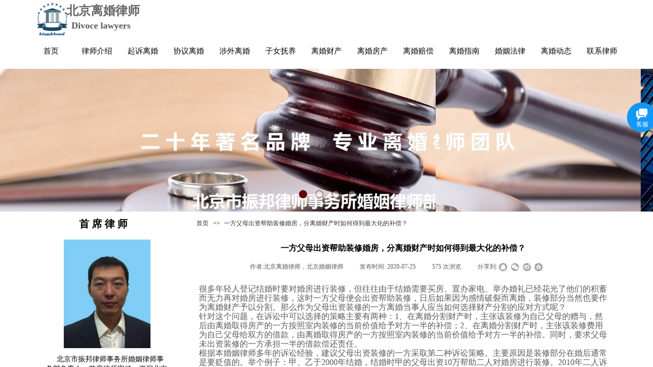

--- FILE ---
content_type: text/html; charset=utf-8
request_url: http://www.bjlihun.com/page40.html?article_id=2196
body_size: 24112
content:
<!DOCTYPE html PUBLIC "-//W3C//DTD XHTML 1.0 Transitional//EN" "http://www.w3.org/TR/xhtml1/DTD/xhtml1-transitional.dtd">
<html xmlns="http://www.w3.org/1999/xhtml" lang="zh-Hans" >
	<head>
		<meta http-equiv="X-UA-Compatible" content="IE=Edge,chrome=1" />
	<meta name="viewport" content="width=1200" />	<meta http-equiv="Content-Type" content="text/html; charset=utf-8" />
		<meta name="format-detection" content="telephone=no" />
	     <meta http-equiv="Cache-Control" content="no-transform"/> 
     <meta http-equiv="Cache-Control" content="no-siteapp"/>
	<title>一方父母出资帮助装修婚房，分离婚财产时如何得到最大化的补偿？</title>
	<meta name="keywords"  content="离婚房产如何分割,北京离婚律师,婚姻律师,离婚律师咨询,北京婚姻律师,北京离婚律师咨询,离婚咨询,离婚律师,北京涉外离婚律师,离婚房产,离婚财产分割" />
	<meta name="description" content="北京离婚律师宋健是擅长处理复杂疑难与涉外离婚案件的著名北京婚姻律师，从事专业离婚律师咨询、法律咨询与诉讼十余年，擅长解决离婚房产如何分割等疑难复杂问题，有着丰富的涉外离婚律师咨询与诉讼的经验技巧，同时也是专业的北京婚姻律师与北京涉外离婚律师。北京离婚律师咨询电话：13693697164" />
    
                
		<meta property="og:image" content="http://static.websiteonline.cn/website/template/default/images/favicon.ico">
		<link rel="shortcut icon" href="http://static.websiteonline.cn/website/template/default/images/favicon.ico" type="image/x-icon" />
	<link rel="Bookmark" href="http://static.websiteonline.cn/website/template/default/images/favicon.ico" />
		

		<link href="http://static.websiteonline.cn/website/template/default/css/default.css?v=17534100" rel="stylesheet" type="text/css" />
<link href="http://www.bjlihun.com/template/default/css/font/font.css?v=15750090" rel="stylesheet" type="text/css" />
<link href="http://www.bjlihun.com/template/default/css/wpassword/iconfont.css?v=17496248" rel="stylesheet" type="text/css" />
<link href="http://static.websiteonline.cn/website/plugin/media/css/media.css?v=14077216" rel="stylesheet" type="text/css" />
<link href="http://static.websiteonline.cn/website/plugin/title/css/title.css?v=17083134" rel="stylesheet" type="text/css" />
<link href="http://static.websiteonline.cn/website/plugin/unslider/css/unslider.css?v=16086236" rel="stylesheet" type="text/css" />
<link href="http://static.websiteonline.cn/website/plugin/breadcrumb/css/breadcrumb.css?v=16086008" rel="stylesheet" type="text/css" />
<link href="http://static.websiteonline.cn/website/plugin/article_detail/css/article_detail.css?v=17387192" rel="stylesheet" type="text/css" />
<link href="http://static.websiteonline.cn/website/plugin/customerservices/css/customerservices.css?v=14718516" rel="stylesheet" type="text/css" />
<link href="http://static.websiteonline.cn/website/plugin/article_category/css/article_category.css?v=14077216" rel="stylesheet" type="text/css" />
<style type="text/css">.prop_rotate_angle sup,.prop_rotate_angle .posblk-deg{font-size:11px; color:#CDCDCD; font-weight:normal; font-style:normal; }ins#qiao-wrap{height:0;} #qiao-wrap{display:block;}
</style> 
</head>
<body  >
<input type="hidden" value="2" name="_user_level_val" />
								<script type="text/javascript" language="javascript" src="http://static.websiteonline.cn/website/script/??libsjq.js,jquery.custom.js,jquery.lazyload.js,jquery.rotateutility.js,lab.js,wopop_all.js,jquery.cookie.js,jquery.simplemodal.js,fullcollumn.js,objectFitPolyfill.min.js,ierotate.js,effects/velocity.js,effects/velocity.ui.js,effects/effects.js,fullpagescroll.js,common.js,heightAdapt.js?v=17573096"></script>
<script type="text/javascript" language="javascript" src="http://static.websiteonline.cn/website/plugin/??media/js/init.js,new_navigation/js/overall.js,new_navigation/styles/hs9/init.js,unslider/js/init.js,breadcrumb/js/init.js,article_category/js/overall.js,article_category/styles/vertical_vs3/init.js?v=17629124"></script>
	<script type="text/javascript" language="javascript">
    			var webmodel = {};
	        
    wp_pages_global_func($.extend({
        'isedit': '0',
        'islogin': '0',
        'domain': 'pmo9030b0',
        'p_rooturl': 'http://www.bjlihun.com',
        'static_rooturl': 'http://static.websiteonline.cn/website',
        'interface_locale': "zh_CN",
        'dev_mode': "0",
        'getsession': ''
    }, {"phpsessionid":"","punyurl":"http:\/\/www.bjlihun.com","curr_locale":"zh_CN","mscript_name":"","converted":false}));
    
	</script>

<link href="http://www.bjlihun.com/72881f84a6ac7f6044c67222093f81fb.cssx" rel="stylesheet" /><div id="page_set_css">
</div><input type="hidden" id="page_id" name="page_id" value="63" rpid="63">
<div id="scroll_container" class="scroll_contain" style="">
	    	<div id="scroll_container_bg" style=";">&nbsp;</div>
<script>
initScrollcontainerHeight();	
</script>
     <div id="overflow_canvas_container">        <div id="canvas" style=" margin: 0 auto;width:1200px;;height:1660px">
    <div id='layer1023974597C3B26805D0EC0160F90069' type='media'  class='cstlayer' style='left: 30px; top: 5px; position: absolute; z-index: 127; width: 65px; height: 65px; '  mid=""    deg='0'><script>
create_pc_media_set_pic('layer1023974597C3B26805D0EC0160F90069',false);
</script>
<div class="wp-media_content"  style="overflow: hidden; width: 65px; height: 65px; border-width: 0px; border-style: solid; padding: 0px;" type="0">
<div class="img_over"  style='overflow: hidden; border-color: transparent; border-width: 0px; position: relative; width: 65px; height: 65px;'>

<div class="imgloading" style="z-index:100;"> </div>
<img  id="wp-media-image_layer1023974597C3B26805D0EC0160F90069" onerror="set_thumb_layer1023974597C3B26805D0EC0160F90069(this);" onload="set_thumb_layer1023974597C3B26805D0EC0160F90069(this);" class="paragraph_image"  type="zoom" src="http://pmo9030b0.pic49.websiteonline.cn/upload/logo.jpg" style="width: 65px; height: auto; top: -2px; left: 0px; position: relative;;" />
</div>

</div>
<script>
(function(){
		layer_media_init_func('layer1023974597C3B26805D0EC0160F90069',{"isedit":false,"has_effects":false});
})()
</script>
</div><script>				 $('#layer1023974597C3B26805D0EC0160F90069').triggerHandler('layer_ready');</script><div id='layerA2238C27284DADBA8F9010F6B37BB796' type='title'  class='cstlayer' style='left: 30px; top: 5px; position: absolute; z-index: 128; width: 229px; height: 65px; '  mid=""    deg='0'><div class="wp-title_content" style="overflow-wrap: break-word; padding: 0px; border-color: transparent; border-width: 0px; height: 65px; width: 229px; border-style: solid; display: block;"><p style="font-size: 12px;"><span style="font-family: &quot;Microsoft YaHei&quot;; font-size: 24px;"><strong>&nbsp; &nbsp; &nbsp; &nbsp; &nbsp;&nbsp;<span style=""><a href="http://www.bjlihun.com"><span style="color:#666666;">北京离婚律师</span></a></span></strong></span></p><p style=""><span style="font-family: &quot;Microsoft YaHei&quot;; font-size: 18px;"><strong style="">&nbsp; &nbsp; &nbsp; &nbsp; &nbsp; &nbsp; &nbsp; <span style="font-family:Microsoft YaHei;">Divoce lawyers</span></strong></span></p></div>
<script type="text/javascript">
$(function(){
	$('.wp-title_content').each(function(){
		if($(this).find('div').attr('align')=='justify'){
			$(this).find('div').css({'text-justify':'inter-ideograph','text-align':'justify'});
		}
	})	
})
</script>

</div><script>				 $('#layerA2238C27284DADBA8F9010F6B37BB796').triggerHandler('layer_ready');</script><div id='layer5E361D28B6F7FD25E8072102A1205897' type='new_navigation'  class='cstlayer' style='left: 0px; top: 70px; position: absolute; z-index: 101; width: 1200px; height: 66px; '  mid=""    deg='0'><div class="wp-new_navigation_content" style="border-color: transparent; border-width: 0px; width: 1200px; border-style: solid; padding: 0px; display: block; overflow: visible; height: auto;;display:block;overflow:hidden;height:0px;" type="0">
<script type="text/javascript"> 
		
		$("#layer5E361D28B6F7FD25E8072102A1205897").data("m_show", '');
	</script>
<div skin="hs9" class="nav1 menu_hs9" ishorizon="1" colorstyle="black" direction="0" more="更多" moreshow="0" morecolor="darkorange" hover="0" hover_scr="0" submethod="0" umenu="0" dmenu="0" sethomeurl="http://www.bjlihun.com/page1.html" smcenter="0">
		<ul id="nav_layer5E361D28B6F7FD25E8072102A1205897" class="navigation"  style="width:auto;"  >
		<li style="width:7.69%;box-sizing:border-box;z-index:2;"  class="wp_subtop"  pid="1" ><a class="  "  href="http://www.bjlihun.com" target="_blank"><span style="display:block;overflow:hidden;">首页</span></a></li><li style="width:7.69%;box-sizing:border-box;z-index:2;"  class="wp_subtop"  pid="50" ><a class="  "  href="http://www.bjlihun.com/page20.html" target="_blank"><span style="display:block;overflow:hidden;">律师介绍</span></a></li><li style="width:7.69%;box-sizing:border-box;z-index:2;"  class="wp_subtop"  pid="51" ><a class="  "  href="http://www.bjlihun.com/page30.html" target="_blank"><span style="display:block;overflow:hidden;">起诉离婚</span></a></li><li style="width:7.69%;box-sizing:border-box;z-index:2;"  class="wp_subtop"  pid="52" ><a class="  "  href="http://www.bjlihun.com/page31.html" target="_blank"><span style="display:block;overflow:hidden;">协议离婚</span></a></li><li style="width:7.69%;box-sizing:border-box;z-index:2;"  class="wp_subtop"  pid="54" ><a class="  "  href="http://www.bjlihun.com/page32.html" target="_blank"><span style="display:block;overflow:hidden;">涉外离婚</span></a></li><li style="width:7.69%;box-sizing:border-box;z-index:2;"  class="wp_subtop"  pid="55" ><a class="  "  href="http://www.bjlihun.com/page33.html" target="_blank"><span style="display:block;overflow:hidden;">子女抚养</span></a></li><li style="width:7.69%;box-sizing:border-box;z-index:2;"  class="wp_subtop"  pid="56" ><a class="  "  href="http://www.bjlihun.com/page34.html" target="_blank"><span style="display:block;overflow:hidden;">离婚财产</span></a></li><li style="width:7.69%;box-sizing:border-box;z-index:2;"  class="wp_subtop"  pid="57" ><a class="  "  href="http://www.bjlihun.com/page35.html" target="_blank"><span style="display:block;overflow:hidden;">离婚房产</span></a></li><li style="width:7.69%;box-sizing:border-box;z-index:2;"  class="wp_subtop"  pid="58" ><a class="  "  href="http://www.bjlihun.com/page36.html" target="_blank"><span style="display:block;overflow:hidden;">离婚赔偿</span></a></li><li style="width:7.69%;box-sizing:border-box;z-index:2;"  class="wp_subtop"  pid="59" ><a class="  "  href="http://www.bjlihun.com/page37.html" target="_blank"><span style="display:block;overflow:hidden;">离婚指南</span></a></li><li style="width:7.69%;box-sizing:border-box;z-index:2;"  class="wp_subtop"  pid="60" ><a class="  "  href="http://www.bjlihun.com/page38.html" target="_blank"><span style="display:block;overflow:hidden;">婚姻法律</span></a></li><li style="width:7.69%;box-sizing:border-box;z-index:2;"  class="wp_subtop"  pid="61" ><a class="  "  href="http://www.bjlihun.com/page39.html" target="_blank"><span style="display:block;overflow:hidden;">离婚动态</span></a></li><li style="width:7.69%;box-sizing:border-box;z-index:2;"  class="wp_subtop"  pid="62" ><a class="  "  href="http://www.bjlihun.com/page23.html" target="_blank"><span style="display:block;overflow:hidden;">联系律师</span></a></li>	</ul>
</div>

<script type="text/javascript"> 
				$("#layer5E361D28B6F7FD25E8072102A1205897").data("datasty_", '@charset "utf-8";  #nav_layer5E361D28B6F7FD25E8072102A1205897, #nav_layer5E361D28B6F7FD25E8072102A1205897 ul {padding:0; margin:0; list-style:none; }  #nav_layer5E361D28B6F7FD25E8072102A1205897 {padding-left:15px; padding-right:15px;position:relative; background-position:top left;background-repeat:repeat-x;background-color:transparent;background-image:url("http://static.websiteonline.cn/website/plugin/new_navigation/styles/hs9/dbj.jpg");line-height:50px;height:50px; }  #nav_layer5E361D28B6F7FD25E8072102A1205897 li.wp_subtop {text-align:center;float:left; height:50px;line-height:50px;background-image:url(http://static.websiteonline.cn/website/plugin/new_navigation/view/images/png_bg.png);background-color:transparent;background-position:top left;background-repeat:repeat;}  #nav_layer5E361D28B6F7FD25E8072102A1205897 li.wp_subtop:hover{text-align:center; background-color:transparent;background-position:top left;height:50px;line-height:50px; background-image:url("http://static.websiteonline.cn/website/plugin/new_navigation/styles/hs9/dhover.jpg");background-repeat:repeat-x;}  #nav_layer5E361D28B6F7FD25E8072102A1205897 li.wp_subtop>a {white-space: nowrap;overflow:hidden;padding-left:15px;padding-right:15px;text-align:center;display:block;  font-family:arial; font-size:14px; color:#FFFFFF; text-decoration:none; font-weight:normal;font-style:normal;}  #nav_layer5E361D28B6F7FD25E8072102A1205897 li.wp_subtop>a:hover{color:#333333;text-align:center;font-family:arial; font-size:14px; font-weight:normal;font-style:normal;}  #nav_layer5E361D28B6F7FD25E8072102A1205897 ul{display:none;width:100%;position:absolute; top:38px; left:-9999px;background-image:url(http://static.websiteonline.cn/website/plugin/new_navigation/view/images/png_bg.png);background-repeat:repeat;background-color:transparent;background-position:top left;padding-bottom:3px;padding-top:3px;}  #nav_layer5E361D28B6F7FD25E8072102A1205897 ul li{text-align:center;float:left; background-color:#fbfbfb;background-position:top left;background-repeat:repeat;background-image:url(http://static.websiteonline.cn/website/plugin/new_navigation/view/images/png_bg.png);height:25px;line-height:25px;font-weight:normal;}  #nav_layer5E361D28B6F7FD25E8072102A1205897 ul li:hover{text-align:center;  background-position:top left;background-repeat:repeat;background-image:url(http://static.websiteonline.cn/website/plugin/new_navigation/view/images/png_bg.png);background-color:#2f2f2f;height:25px;line-height:25px;}  #nav_layer5E361D28B6F7FD25E8072102A1205897 ul li a {white-space: nowrap;color:#666666;text-align:center;float:left; display:block; padding:0 10px 0 10px; font-family:arial; font-size:12px; text-decoration:none; font-weight:normal;font-style:normal;}  #nav_layer5E361D28B6F7FD25E8072102A1205897 ul li a:hover{color:#fff;text-align:center;float:left; padding:0 10px 0 10px; font-family:arial; font-size:12px; text-decoration:none; font-weight:normal;font-style:normal;}  #nav_layer5E361D28B6F7FD25E8072102A1205897 li ul.floatRight li {float:right;}  #nav_layer5E361D28B6F7FD25E8072102A1205897 ul ul {background-image:url(http://static.websiteonline.cn/website/plugin/new_navigation/view/images/png_bg.png);}');
		$("#layer5E361D28B6F7FD25E8072102A1205897").data("datastys_", '#nav_layer5E361D28B6F7FD25E8072102A1205897{background-color:transparent;} #nav_layer5E361D28B6F7FD25E8072102A1205897{background-image:url(http://static.websiteonline.cn/website/plugin/new_navigation/view/images/png_bg.png);} #nav_layer5E361D28B6F7FD25E8072102A1205897{background:;} #nav_layer5E361D28B6F7FD25E8072102A1205897 li.wp_subtop>a{color:#000000;}          #nav_layer5E361D28B6F7FD25E8072102A1205897 li.wp_subtop>a{font-weight:normal;}                                                                                                     #nav_layer5E361D28B6F7FD25E8072102A1205897 ul li{height:20px;}          #nav_layer5E361D28B6F7FD25E8072102A1205897 li.wp_subtop:hover{height:20px;}                                              #nav_layer5E361D28B6F7FD25E8072102A1205897{height:20px;}                  #nav_layer5E361D28B6F7FD25E8072102A1205897 li.wp_subtop{line-height:60px;}                    #nav_layer5E361D28B6F7FD25E8072102A1205897 li.wp_subtop{height:15px;}     #nav_layer5E361D28B6F7FD25E8072102A1205897 li.wp_subtop{text-align:center;} #nav_layer5E361D28B6F7FD25E8072102A1205897 li.wp_subtop>a{text-align:center;} #nav_layer5E361D28B6F7FD25E8072102A1205897 li.wp_subtop{background-repeat:repeat;}   #nav_layer5E361D28B6F7FD25E8072102A1205897 li.wp_subtop>a:hover{font-family:Microsoft YaHei;} #nav_layer5E361D28B6F7FD25E8072102A1205897 li.wp_subtop>a{font-family:Microsoft YaHei;} #nav_layer5E361D28B6F7FD25E8072102A1205897 li.wp_subtop>a{font-size:15px;} #nav_layer5E361D28B6F7FD25E8072102A1205897 li.wp_subtop>a:hover{font-size:15px;}');
	
		</script>

<script type="text/javascript">
function wp_get_navstyle(layer_id,key){
		var navStyle = $.trim($("#"+layer_id).data(key));
		return navStyle;	
	
}	
richtxt('layer5E361D28B6F7FD25E8072102A1205897');
</script><script type="text/javascript">
layer_new_navigation_hs9_func({"isedit":false,"layer_id":"layer5E361D28B6F7FD25E8072102A1205897","menustyle":"hs9"});
layer5E361D28B6F7FD25E8072102A1205897_liHoverCallBack;
</script>

</div>
<script type="text/javascript">
 $(function(){
	layer_new_navigation_content_func({"isedit":false,"layer_id":"layer5E361D28B6F7FD25E8072102A1205897","menustyle":"hs9","addopts":[]});
});
</script>

</div><script>				 $('#layer5E361D28B6F7FD25E8072102A1205897').triggerHandler('layer_ready');</script><div id="layerA09513C5F430A2492DD95C6791563155" class="full_column"   style="width:1200px;position:absolute;top:135px;height:280px;z-index:100;">
    <div class="full_width " style="position:absolute;height:280px;background-color:#CCCCCC;background-image:url('http://pmo9030b0.pic49.websiteonline.cn/upload/wtuw.PNG');">		
    </div>
			<div class="full_content" style="width:1200px; position:absolute;left:0;top:0;margin-left: 0px;;height:280px;">
								                                
                                <div class="fullcontent_opacity" style="width: 100%;height: 100%;position: absolute;left: 0;right: 0;top: 0;display:none;"></div>
			</div>
</div>
<script>
        $(".content_copen").live('click',function(){
        $(this).closest(".full_column").hide();
    });
	var $fullwidth=$('#layerA09513C5F430A2492DD95C6791563155 .full_width');
	$fullwidth.css({left:0-$('#canvas').offset().left+$('#scroll_container').offset().left-$('#scroll_container').scrollLeft()-$.parseInteger($('#canvas').css("borderLeftWidth")),width:$('#scroll_container_bg').width()});
	$(function () {
				var videoParams={"id":"layerA09513C5F430A2492DD95C6791563155","bgauto":null,"ctauto":null,"bVideouse":null,"cVideouse":null,"bgvHeight":null,"bgvWidth":null};
		fullcolumn_bgvideo_init_func(videoParams);
                var bgHoverParams={"full":{"hover":null,"opacity":null,"bg":"#CCCCCC","id":"layerA09513C5F430A2492DD95C6791563155","bgopacity":null,"zindextopcolorset":""},"full_con":{"hover":null,"opacity":null,"bg":null,"id":"layerA09513C5F430A2492DD95C6791563155","bgopacity":null}};
		fullcolumn_HoverInit(bgHoverParams);
        });
</script>


<div id='layerCCEA5D6B2689FB62E295AE3F16C663D4' type='unslider'  class='cstlayer' style='left: 0px; top: 135px; position: absolute; z-index: 133; width: 1200px; height: 280px; '  mid=""    deg='0'><style>
#layerCCEA5D6B2689FB62E295AE3F16C663D4html5zoo-1{
	margin:0 auto;
}
</style>
<div id="layerCCEA5D6B2689FB62E295AE3F16C663D4_content" class="wp-unslider_content" style="overflow: hidden; border: none; left: -31.6667px; width: 1263px; height: 280px; position: absolute;">
<script type="text/javascript">
	 
</script>

<!-- loop star -->
<div id="layerCCEA5D6B2689FB62E295AE3F16C663D4html5zoo-1">
    <ul class="html5zoo-slides" style="display:none;">
  
        <li><img alt="" src="http://pmo9030b0.pic49.websiteonline.cn/upload/2a3x.jpg" class="html5lightbox" /></a></li>
  
        <li><img alt="" src="http://pmo9030b0.pic49.websiteonline.cn/upload/k6ph.jpg" class="html5lightbox" /></a></li>
  
        <li><img alt="" src="http://pmo9030b0.pic49.websiteonline.cn/upload/kgbp.jpg" class="html5lightbox" /></a></li>
  
        <li><img alt="" src="http://pmo9030b0.pic49.websiteonline.cn/upload/mbik.jpg" class="html5lightbox" /></a></li>
    </ul>
</div>
<!-- loop end -->

<script language="javascript">
(function(){
		var layerparams={"layerid":"layerCCEA5D6B2689FB62E295AE3F16C663D4","pstyle":"none","plborder_size":null,"interval":3000,"autoplays":"true","title_size":40,"title_family":"SimSun","title_color":"#fff","easing":"all","show_title":null,"show_nav":"1","navigation_style":"01","navbg_hover_color":"#660000","nav_margin_bottom_size":"25","nav_arrow":"1","arrow_left":"template\/default\/images\/left_arrow.png","arrow_right":"template\/default\/images\/right_arrow.png","nav_margin_left_size":"25","nav_margin_right_size":"25","skin":"01","default_show":"1","hover_show":"0","pauseonmouseover":"1","nav_arrow_w_size":"32","nav_arrow_h_size":"32","iconstyle":"01","nav_height_size":"2","wsize":null,"editMode":false,"unslideradapt":null};
	layer_unslider_init_func(layerparams);
})()  
</script>
</div>
</div><script>				 $('#layerCCEA5D6B2689FB62E295AE3F16C663D4').triggerHandler('layer_ready');</script><div id='layer97951378FCEF6F879F5E812E59941EFA' type='title'  class='cstlayer' style='left: 85px; top: 425px; position: absolute; z-index: 102; width: 170px; height: 30px; '  mid=""    deg='0'><div class="wp-title_content" style="word-wrap: break-word; padding: 0px; border-color: transparent; border-width: 0px; height: 30px; width: 170px; display: block; border-style: solid;"><div style="text-align: left;"><span style="color: rgb(0, 0, 0); font-family: &quot;Microsoft YaHei&quot;; font-size: 20px;"><strong>&nbsp; &nbsp; &nbsp; 首 席 律 师</strong></span>​​</div></div>

</div><script>				 $('#layer97951378FCEF6F879F5E812E59941EFA').triggerHandler('layer_ready');</script><div id='layer2EE8A7A2FC7E4B7DAD8468D15338E41A' type='breadcrumb'  class='cstlayer' style='left: 345px; top: 430px; position: absolute; z-index: 131; width: 855px; height: 20px; '  mid=""    deg='0'><div class="wp-breadcrumb_content" style="width: 855px; height: 20px; border-width: 0px; border-style: solid; padding: 0px;" ShowCpage="1" >
<div class='breadcrumb_plugin'>

<span class="breadcrumbtext" gzdata="gzorder"><a href="http://www.bjlihun.com/" style="line-height:100%;line-height: 120%; font-size: 12px; font-family: Microsoft YaHei;line-height:120%;line-height:120%;line-height:120%;" >首页</a></span>
<span style="line-height:100%; margin-left:5px;margin-right:5px;color:rgb(90, 90, 90);font-size:12px;" class="breadcrumbfuhao">>></span>
<span class="breadcrumbtext"><a href="http://www.bjlihun.com/page40.html?article_id=2196" style="line-height:100%;line-height: 120%; font-size: 12px; font-family: Microsoft YaHei;line-height:120%;line-height:120%;line-height:120%;" >一方父母出资帮助装修婚房，分离婚财产时如何得到最大化的补偿？</a></span>
</div>
</div>
<script>
layer_breadcrumb_ready_func('layer2EE8A7A2FC7E4B7DAD8468D15338E41A', '');
</script></div><script>				 $('#layer2EE8A7A2FC7E4B7DAD8468D15338E41A').triggerHandler('layer_ready');</script><div id='layerB115699B7B1ED99FA54CAE249527A45E' type='article_detail'  class='cstlayer' style='left: 350px; top: 470px; position: absolute; z-index: 117; width: 800px; height: 1130px; '  mid=""    deg='0'><div class="wp-article_detail_content" style="border-color: transparent; border-width: 0px; overflow: hidden; width: 800px; height: 1130px; border-style: solid; padding: 0px;">
<script type="text/javascript">
</script>
 
<style>
.wp-article_detail_content .artview_info{ text-align:center; margin:0 auto; padding:10px 0 15px; line-height:21px; overflow:hidden;}
.wp-article_detail_content .detail_head_title{ float:left; display:inner_block; }
.wp-article_detail_content .sourcedata{ text-align:center; margin:0 auto;  line-height:21px; }
.wp-article_detail_content .text-source-left01{ float:left; color:transparent; padding:0 15px; display:inner_block; }
.wp-article_detail_content .text-source-left02{  float:left; text-align:left;   padding-right:8px; display:inner_block;}
.wp-article_detail_content .up_arrow{ background-image:url(http://static.websiteonline.cn/website/plugin/tb_product_detail/styles/defaultn/images/sitestar_productdetailspage_up_arrow.png); background-repeat:no-repeat; width:11px; height:10px; display:block; float:left; background-color:#c2c2c2; margin-right:8px; margin-top:8px;}
.wp-article_detail_content .down_arrow{ background-image:url(http://static.websiteonline.cn/website/plugin/tb_product_detail/styles/defaultn/images/sitestar_productdetailspage_down_arrow.png); background-repeat:no-repeat; width:11px; height:10px; display:block; float:left; background-color:#C2C2C2; margin-right:8px; margin-top:8px;}
.wp-article_detail_content .down_arrow_textover{ color:#048bcd;}
.wp-article_detail_content .up_arrow_textover{ color:#727272;}
.wp-article_detail_content .shareshow{ display:block; }
.wp-article_detail_content .artview_content .artview_detail img:not([width]){max-width:100%;}
</style>
	<div class="artdetail_title" style="display:block;font-family:Microsoft YaHei;font-size:16px;color:#000000;font-weight:bold;text-decoration:none;">一方父母出资帮助装修婚房，分离婚财产时如何得到最大化的补偿？</div>

	
	<div class="artview_info" style="display:block;font-family:Microsoft YaHei;font-size:12px;color:#5A5A5A;font-weight:normal;text-decoration:none;">
		<div class="sourcedata">
	<span class="detail_head_title org_txt_span"><span class="org_txt">来源:</span></span>
	<span class="text-source-left01">|</span>
	<span class="detail_head_title aut_txt_span"><span class="aut_txt">作者:</span>北京离婚律师，北京婚姻律师</span>
	<span class="text-source-left01">|</span>
	<span class="detail_head_title pub_txt_span"><span class="pub_txt">发布时间: </span>2020-07-25</span>
	<span class="text-source-left01">|</span>
	<span class="detail_head_title times_txt_span">575 <span class="times_txt">次浏览</span></span>

<style>
.wp-article_detail_content .bdsharebuttonbox a{ margin:3px;}
.wp-article_detail_content .editshaimg{ margin:3px;}
.bdsharebuttonbox.bshare-custom a.wpshare-sinaminiblog {    background: url("http://static.websiteonline.cn/website/plugin/article_detail/view/images/sha_tsinaa.png");}
.bdsharebuttonbox.bshare-custom a.wpshare-sinaminiblog:hover {     background-image: url("http://static.websiteonline.cn/website/plugin/article_detail/view/images/sha_tsina.png");}
.bdsharebuttonbox.bshare-custom a.wpshare-qqim {    background-image: url("http://static.websiteonline.cn/website/plugin/article_detail/view/images/sha_sqqa.png");}
.bdsharebuttonbox.bshare-custom a.wpshare-qqim:hover {     background-image: url("http://static.websiteonline.cn/website/plugin/article_detail/view/images/sha_sqq.png");}
.bdsharebuttonbox.bshare-custom a.wpshare-weixin {    background-image: url("http://static.websiteonline.cn/website/plugin/article_detail/view/images/sha_weixina.png");}
.bdsharebuttonbox.bshare-custom a.wpshare-weixin:hover {     background-image: url("http://static.websiteonline.cn/website/plugin/article_detail/view/images/sha_weixin.png");}
.bdsharebuttonbox.bshare-custom a.wpshare-twitter {    background-image: url("http://static.websiteonline.cn/website/plugin/article_detail/view/images/sha_twittera.png");}
.bdsharebuttonbox.bshare-custom a.wpshare-twitter:hover {     background-image: url("http://static.websiteonline.cn/website/plugin/article_detail/view/images/sha_twitter.png");}
.bdsharebuttonbox.bshare-custom a.wpshare-facebook {    background-image: url("http://static.websiteonline.cn/website/plugin/article_detail/view/images/sha_facebooka.png");}
.bdsharebuttonbox.bshare-custom a.wpshare-facebook:hover {     background-image: url("http://static.websiteonline.cn/website/plugin/article_detail/view/images/sha_facebook.png");}

.bdsharebuttonbox a.bds_tqq_a {    background-image: url("http://static.websiteonline.cn/website/plugin/article_detail/view/images/sha_tqqa.png");}
.bdsharebuttonbox a.bds_tqq_a:hover {     background-image: url("http://static.websiteonline.cn/website/plugin/article_detail/view/images/sha_tqq.png");}
.bdsharebuttonbox.bshare-custom a.wpshare-qzone {    background: url("http://static.websiteonline.cn/website/plugin/article_detail/view/images/sha_qzonea.png");}
.bdsharebuttonbox.bshare-custom a.wpshare-qzone:hover {     background-image: url("http://static.websiteonline.cn/website/plugin/article_detail/view/images/sha_qzone.png");}
.bdsharebuttonbox a.bds_bdhome_a {    background-image: url("http://static.websiteonline.cn/website/plugin/article_detail/view/images/sha_bdhomea.png");}
.bdsharebuttonbox a.bds_bdhome_a:hover {     background-image: url("http://static.websiteonline.cn/website/plugin/article_detail/view/images/sha_bdhome.png");}

.bdsharebuttonbox.bshare-custom a.bshare-douban {    background: url("http://static.websiteonline.cn/website/plugin/article_detail/view/images/sha_doubana.png");}
.bdsharebuttonbox.bshare-custom a.bshare-douban:hover {     background-image: url("http://static.websiteonline.cn/website/plugin/article_detail/view/images/sha_douban.png");}
.bdsharebuttonbox a.bds_kaixin001_a {    background-image: url("http://static.websiteonline.cn/website/plugin/article_detail/view/images/sha_kaixin001a.png");}
.bdsharebuttonbox a.bds_kaixin001_a:hover {     background-image: url("http://static.websiteonline.cn/website/plugin/article_detail/view/images/sha_kaixin001.png");}
.wp-article_detail_content .bdsharebuttonbox img{float:left;}
.shareshow a{display: block;height:16px;padding-left:17px; width:auto;background-repeat: no-repeat;float:left;}
</style>
	<span class="text-source-left01 shareshow">|</span>
	 <span class="detail_head_title shareshow">分享到: </span>
	 <div class="bdsharebuttonbox shareshow bshare-custom">
		<a href="#" class="wpshare-qqim" data-cmd="sqq"></a><a href="#" class="wpshare-weixin" data-cmd="weixin"></a><a href="#" class="wpshare-sinaminiblog" data-cmd="tsina"></a><a href="#" class="wpshare-qzone" data-cmd="qzone"></a>
	</div>
	        <script>
			;(function(){
				var title="\u4e00\u65b9\u7236\u6bcd\u51fa\u8d44\u5e2e\u52a9\u88c5\u4fee\u5a5a\u623f\uff0c\u5206\u79bb\u5a5a\u8d22\u4ea7\u65f6\u5982\u4f55\u5f97\u5230\u6700\u5927\u5316\u7684\u8865\u507f\uff1f";
				var cur_url=location.href;
				$('#layerB115699B7B1ED99FA54CAE249527A45E .wpshare-sinaminiblog').unbind('click').click(function(e){
					e.preventDefault();
					var url="https://service.weibo.com/share/share.php?url="+encodeURIComponent(cur_url)+"&title="+encodeURIComponent(title)+"&content=utf-8";
					window.open(url,"","height=600,width=800,top=100,left=100,screenX=100,screenY=100,scrollbars=yes,resizable=yes");
				});
				$('#layerB115699B7B1ED99FA54CAE249527A45E .wpshare-qzone').unbind('click').click(function(e){
					e.preventDefault();
					var url="https://sns.qzone.qq.com/cgi-bin/qzshare/cgi_qzshare_onekey?url="+encodeURIComponent(cur_url)+"&title="+encodeURIComponent(title)+"&desc=&summary=";
					window.open(url,"","height=600,width=800,top=100,left=100,screenX=100,screenY=100,scrollbars=yes,resizable=yes");
				});
                $('#layerB115699B7B1ED99FA54CAE249527A45E .wpshare-twitter').unbind('click').click(function(e){
					e.preventDefault();
					var url="http://twitter.com/share?url=" + encodeURIComponent(cur_url) + "&text=" + encodeURIComponent(title) + "&display=popup&ref=plugin&src=share_button";
					window.open(url,"","height=600,width=800,top=100,left=100,screenX=100,screenY=100,scrollbars=yes,resizable=yes");
				});
                $('#layerB115699B7B1ED99FA54CAE249527A45E .wpshare-facebook').unbind('click').click(function(e){
					e.preventDefault();
					var url="https://m.facebook.com/sharer/sharer.php?u=" + encodeURIComponent(cur_url) + "&description=&title=" + encodeURIComponent(title) + "&display=popup&ref=plugin&src=share_button";
					window.open(url,"","height=600,width=800,top=100,left=100,screenX=100,screenY=100,scrollbars=yes,resizable=yes");
				});
				$('#layerB115699B7B1ED99FA54CAE249527A45E .wpshare-qqim').unbind('click').click(function(e){
					e.preventDefault();
					var url="https://connect.qq.com/widget/shareqq/index.html??url=" + encodeURIComponent(cur_url) + "&title=" + encodeURIComponent(title) + "";
					window.open(url,"","height=600,width=800,top=100,left=100,screenX=100,screenY=100,scrollbars=yes,resizable=yes");
				});
				$('#layerB115699B7B1ED99FA54CAE249527A45E .wpshare-weixin').unbind('click').click(function(e){
					if(!$('#wpshare-weixin_qrcode').length){
						var dialogel='<div id="wpshare-weixin_qrcode" class="weixin_popup" style="display: none;"><div class="weixin_popup_head"><span>分享到微信</span><a class="weixin_popup_close" href="#">×</a> </div><div class="weixin_popup_main" ><img src="" /></div></div>';
						var styleel='<style id="wpshare-weixin_css">.weixin_popup{width: 240px;background:#fff none repeat scroll 0 0;border:1px solid #d8d8d8;padding:10px;position:fixed;z-index:11001;text-align:left;font-size:12px;color:#333;top: 50%;left:50%;transform: translate(-50%, -50%);}.weixin_popup .weixin_popup_head{color:#000;font-weight:bold;height:16px;line-height:16px;position:relative;text-align:left}.weixin_popup .weixin_popup_head .weixin_popup_close{color:#999;font-size:16px;height:16px;position:absolute;right:0;text-decoration:none;top:0;width:16px}.weixin_popup .weixin_popup_main{TEXT-ALIGN:center;padding-top:10px;padding-bottom:10px}.weixin_popup .weixin_popup_foot{color:#666;line-height:22px;text-align:left}.weixin_popup img{width:202px;}</style>';
						$('body').prepend(styleel);
						$('body').prepend(dialogel);
						$('#wpshare-weixin_qrcode .weixin_popup_close').click(function(){
							$('#wpshare-weixin_qrcode').hide();
						})
						var showonce=false;
						$('#wpshare-weixin_qrcode img').load(function(){
							if(showonce) return;
							$('#wpshare-weixin_qrcode').show();
							showonce=true;
						})
						setTimeout(function(){if(showonce){return;}$('#wpshare-weixin_qrcode').show();showonce=true;},3000);
						$('#wpshare-weixin_qrcode img').prop('src','https://static.ysjianzhan.cn/website/qr/index.php?url='+encodeURIComponent(cur_url));
					}else{
						$('#wpshare-weixin_qrcode').show();
					}
					
				});
			})();
        </script>
    		</div>
	</div>
		<div class="artview_intro" style="display:none;">
		</div>
	
	<div class="artview_content" style="display:block;font-family:Microsoft YaHei;font-size:12px;color:#5A5A5A;font-weight:normal;text-decoration:none;">

		<div class="artview_detail" setsid="article2196">
			<p style="line-height: 150%;"> 	<span style="font-size:16px;">很多年轻人登记结婚时要对婚房进行装修，但往往由于结婚需要买房、置办家电、举办婚礼已经花光了他们的积蓄而无力再对婚房进行装修，这时一方父母便会出资帮助装修，日后如果因为感情破裂而离婚，装修部分当然也要作为</span><span style="font-size:16px;">离婚财产</span><span style="font-size:16px;">予以分割。那么作为</span><span style="font-size:16px;">父母出资</span><span style="font-size:16px;">装修的一方离婚当事人应当如何选择财产分割的应对方式呢？</span> </p> <p style="line-height: 150%;"> 	<span style="font-size:16px;">针对这个问题，在诉讼中可以选择的策略主要有两种：</span><span style="font-size:16px;">1</span><span style="font-size:16px;">、在离婚</span><span style="font-size:16px;">分割财产</span><span style="font-size:16px;">时，主张该装修为自己父母的赠与，然后由离婚取得房产的一方按照室内装修的当前价值给予对方一半的补偿；</span><span style="font-size:16px;">2</span><span style="font-size:16px;">、在离婚分割财产时，主张该装修费用为自己父母给双方的借款，由离婚取得房产的一方按照室内装修的当前价值给予对方一半的补偿。同时，要求父母未出资装修的一方承担一半的借款偿还责任。</span> </p> <p style="line-height: 150%;"> 	<span style="font-size:16px;">根据本婚姻律师多年的诉讼经验，建议父母出资装修的一方采取第二种诉讼策略。主要原因是装修部分在婚后通常是要贬值的。举个例子：甲、乙于</span><span style="font-size:16px;">2000</span><span style="font-size:16px;">年结婚，结婚时甲的父母出资</span><span style="font-size:16px;">10</span><span style="font-size:16px;">万帮助二人对婚房进行装修。</span><span style="font-size:16px;">2010</span><span style="font-size:16px;">年二人诉讼离婚，房子准备归乙所有，同时，经过市场评估，装修部分现值</span><span style="font-size:16px;">5</span><span style="font-size:16px;">万。那么根据装修不可拆卸需一同归乙所有的常识，乙需要就装修部分补偿甲</span><span style="font-size:16px;">2.5</span><span style="font-size:16px;">万元。如果按第一种方式应诉，则甲的父母的装修出资属于赠与，因而无权再作为装修借款进行索要，其结果是甲只能就装修部分得到</span><span style="font-size:16px;">2.5</span><span style="font-size:16px;">万元补偿款。即便甲有证据证明该赠与是只赠与给甲个人的，乙也只需要向甲偿还全部装修现值</span><span style="font-size:16px;">5</span><span style="font-size:16px;">万元即可；但如果甲按第二种方式应诉，则甲在离婚得到</span><span style="font-size:16px;">2.5</span><span style="font-size:16px;">万元装修补偿款后，甲的父母还可以向甲、乙双方索要</span><span style="font-size:16px;">10</span><span style="font-size:16px;">万元装修借款，因该债务为甲、乙双方的共同债务，甲、乙原则上要平均分担。则乙在补偿甲</span><span style="font-size:16px;">2.5</span><span style="font-size:16px;">万元后，还需要向甲的父母偿还当初装修借款的一半，即</span><span style="font-size:16px;">5</span><span style="font-size:16px;">万元。其结果是甲及其父母最终实际可以得到</span><span style="font-size:16px;">7.5</span><span style="font-size:16px;">万元。</span> </p> <span style="font-size:16px;">当然，上述情况属于离婚财产分割中比较复杂的情况，需要准备扎实的证据并在出庭时巧妙应诉才能得到法官的认可。因此，建议没什么离婚诉讼经验的当事人还是请专业</span><span style="font-size:16px;">离婚律师</span><span style="font-size:16px;">处理比较好。<br /> <b><span style="font-size:9.0pt;font-family:宋体; mso-ascii-font-family:Times New Roman;mso-hansi-font-family:Times New Roman; mso-bidi-font-family:宋体;color:blue;mso-font-kerning:0pt;mso-ansi-language:EN-US; mso-fareast-language:ZH-CN;mso-bidi-language:AR-SA">版权属</span></b><span style="font-size:10.5pt;mso-bidi-font-size:11.0pt;font-family:等线; mso-ascii-theme-font:minor-latin;mso-fareast-theme-font:minor-fareast; mso-hansi-theme-font:minor-latin;mso-bidi-font-family:Times New Roman; mso-bidi-theme-font:minor-bidi;mso-ansi-language:EN-US;mso-fareast-language: ZH-CN;mso-bidi-language:AR-SA"><a href="http://www.bjlihun.com/"><b><span style="font-size: 9pt; font-family: 宋体; color: blue; text-decoration-line: none;"><span>北京婚姻律师</span></span></b></a></span><b><span style="font-size:9.0pt; font-family:宋体;mso-ascii-font-family:Times New Roman;mso-hansi-font-family: Times New Roman;mso-bidi-font-family:宋体;color:blue;mso-font-kerning:0pt; mso-ansi-language:EN-US;mso-fareast-language:ZH-CN;mso-bidi-language:AR-SA">，欢迎您向</span></b><span style="font-size:10.5pt;mso-bidi-font-size:11.0pt;font-family:等线; mso-ascii-theme-font:minor-latin;mso-fareast-theme-font:minor-fareast; mso-hansi-theme-font:minor-latin;mso-bidi-font-family:Times New Roman; mso-bidi-theme-font:minor-bidi;mso-ansi-language:EN-US;mso-fareast-language: ZH-CN;mso-bidi-language:AR-SA"><a href="http://www.bjlihun.com/"><b><span style="font-size: 9pt; font-family: 宋体; color: blue; text-decoration-line: none;"><span>婚姻律师</span></span></b></a></span><b><span style="font-size:9.0pt;font-family:宋体;mso-ascii-font-family:Times New Roman; mso-hansi-font-family:Times New Roman;mso-bidi-font-family:宋体;color:blue; mso-font-kerning:0pt;mso-ansi-language:EN-US;mso-fareast-language:ZH-CN; mso-bidi-language:AR-SA">咨询，</span></b><span style="font-size:10.5pt; mso-bidi-font-size:11.0pt;font-family:等线;mso-ascii-theme-font:minor-latin; mso-fareast-theme-font:minor-fareast;mso-hansi-theme-font:minor-latin; mso-bidi-font-family:Times New Roman;mso-bidi-theme-font:minor-bidi; mso-ansi-language:EN-US;mso-fareast-language:ZH-CN;mso-bidi-language:AR-SA"><a href="http://www.bjlihun.com/"><b><span style="font-size: 9pt; font-family: 宋体; color: blue; text-decoration-line: none;"><span>北京离婚律师</span></span></b></a></span><b><span style="font-size:9.0pt;font-family:宋体;mso-bidi-font-family:宋体; color:blue;mso-font-kerning:0pt;mso-ansi-language:EN-US;mso-fareast-language: ZH-CN;mso-bidi-language:AR-SA">-</span><span style="font-size:9.0pt;font-family: 宋体;mso-ascii-font-family:Times New Roman;mso-hansi-font-family:Times New Roman; mso-bidi-font-family:宋体;color:blue;mso-font-kerning:0pt;mso-ansi-language:EN-US; mso-fareast-language:ZH-CN;mso-bidi-language:AR-SA">北京最专业的</span></b><span style="font-size:10.5pt;mso-bidi-font-size:11.0pt;font-family:等线; mso-ascii-theme-font:minor-latin;mso-fareast-theme-font:minor-fareast; mso-hansi-theme-font:minor-latin;mso-bidi-font-family:Times New Roman; mso-bidi-theme-font:minor-bidi;mso-ansi-language:EN-US;mso-fareast-language: ZH-CN;mso-bidi-language:AR-SA"><a href="http://www.bjlihun.com/"><b><span style="font-size: 9pt; font-family: 宋体; color: blue; text-decoration-line: none;"><span>离婚律师</span></span></b></a></span><b><span style="font-size:9.0pt;font-family:Times New Roman,serif;mso-fareast-font-family: 宋体;mso-bidi-font-family:宋体;color:blue;mso-font-kerning:0pt;mso-ansi-language: EN-US;mso-fareast-language:ZH-CN;mso-bidi-language:AR-SA"> </span></b><span style="font-size:10.5pt;mso-bidi-font-size:11.0pt;font-family:等线; mso-ascii-theme-font:minor-latin;mso-fareast-theme-font:minor-fareast; mso-hansi-theme-font:minor-latin;mso-bidi-font-family:Times New Roman; mso-bidi-theme-font:minor-bidi;mso-ansi-language:EN-US;mso-fareast-language: ZH-CN;mso-bidi-language:AR-SA"><a href="http://www.bjlihun.com/"><b><span style="font-size: 9pt; font-family: Times New Roman, serif; color: blue; text-decoration-line: none;">http://www.bjlihun.com</span></b></a></span></span>              <div style="clear:both;"></div>
		</div>

	</div>
  		<div class="artview_prev_next">
		<div style="margin-top:20px;width:100%;">
		<div style="" class="prevlist">
						<a class="prev_next_link" style="display:block;float:left;" href="http://www.bjlihun.com/page40.html?article_id=2197" title="婚后一方父母部分出资购房并登记在出资人子女名下，出资部分及增值是个人财产">
        <span class="up_arrow"></span>
        <span class="prev_next_text prev_txt" style="display:block;float:left;margin-right: 5px;">上一篇： </span>
				婚后一方父母部分出资购房并登记......			</a>
						<div style="clear:both;"></div>
		</div>
		<div style=""  class="nextlist">
						<a class="prev_next_link" style="display:block;float:left;" href="http://www.bjlihun.com/page40.html?article_id=2195" title="虽然婚前购房出了钱，但分割离婚财产时不一定会被法院认定为共同购房">
        <span class="down_arrow"></span>
        <span class="prev_next_text next_txt" style="display:block;float:left;margin-right: 5px;">下一篇：</span>
				虽然婚前购房出了钱，但分割离婚......			</a>
						<div style="clear:both;"></div>
		</div>
</div>	</div>
	</div>
<script type="text/javascript">
	$(function(){
		var layer = $('#layerB115699B7B1ED99FA54CAE249527A45E');
 	  
	  layer.find('.prevlist,.nextlist').mouseenter(function(e){
			$(this).find('.up_arrow,.down_arrow').addClass("arrowbj");
			$(this).find('.prev_next_text,.prev_next_link').addClass("arrowfontcolor");			
			$(this).css("cursor","pointer");
		}).mouseleave(function(e){
			$(this).find('.up_arrow,.down_arrow').removeClass("arrowbj");
			$(this).find('.prev_next_text,.prev_next_link').removeClass("arrowfontcolor");
		});	
	
		var this_span = 0;
		var sharelen = 0; 
				layer.find('.sourcedata').children("span").not(".bdsharebuttonbox").each(function(){
			if($(this).css("display")=="none"){}else{
				var shis_spanw = $(this).outerWidth();
				this_span = this_span + shis_spanw;
			}
			
		})
		
				sharelen = layer.find('.bdsharebuttonbox a').length;
				this_span = this_span + sharelen*28 + 4; 
                var sourcmax_width = $('.artview_info').width();
                if(sourcmax_width==0) sourcmax_width='100%';
		layer.find('.sourcedata').width(this_span); 
                layer.find('.sourcedata').css("max-width",sourcmax_width); 
		        
         
		 
})
	
</script>

</div><script>				 $('#layerB115699B7B1ED99FA54CAE249527A45E').triggerHandler('layer_ready');</script><div id='layer5170137FADA079B3EC581E3A8A42C9A4' type='media'  class='cstlayer' style='left: 85px; top: 470px; position: absolute; z-index: 103; width: 170px; height: 213px; display: block; '  mid=""    deg='0'><script>
create_pc_media_set_pic('layer5170137FADA079B3EC581E3A8A42C9A4',false);
</script>
<div class="wp-media_content"  style="overflow: hidden; width: 170px; height: 213px; border-width: 0px; border-style: solid; padding: 0px;" type="0">
<div class="img_over"  style='overflow: hidden; border-color: transparent; border-width: 0px; position: relative; width: 170px; height: 213px;'>

<div class="imgloading" style="z-index:100;"> </div>
<a class="media_link" style="line-height:normal;" href="http://www.bjlihun.com/page20.html"  >
<img  id="wp-media-image_layer5170137FADA079B3EC581E3A8A42C9A4" onerror="set_thumb_layer5170137FADA079B3EC581E3A8A42C9A4(this);" onload="set_thumb_layer5170137FADA079B3EC581E3A8A42C9A4(this);" class="paragraph_image"  type="zoom" src="http://pmo9030b0.pic49.websiteonline.cn/upload/IMG_2063.jpg" style="width: auto; height: 213px; top: 0px; left: -3px; position: relative; transform: scale(1);;" alt="律师介绍" title="律师介绍"/>
</a>
</div>

</div>
<script>
(function(){
		layer_media_init_func('layer5170137FADA079B3EC581E3A8A42C9A4',{"isedit":false,"has_effects":false});
})()
</script>
</div><script>		         $('#layer5170137FADA079B3EC581E3A8A42C9A4').data('wopop_imgeffects',{"effect":"effect.zoomin","effectrole":"dantu","duration":"350","type":"media","delay":0,"loop":0,"loop_infinite":0,"dshow":false,"dset":{}});				 $('#layer5170137FADA079B3EC581E3A8A42C9A4').triggerHandler('layer_ready');</script><div id='layerF83C90B4C98AAB8BFEA1D9C3EA0E804F' type='customerservices'  class='cstlayer' style='left: 978px; top: 500px; position: absolute; z-index: 129; width: 222px; height: 180px; '  mid=""    deg='0'><div class="wp-customerservices_content" style="overflow: hidden; border-color: transparent; border-width: 0px; width: 222px; height: 180px; border-style: solid; padding: 0px;">
</div>
<script language="javascript">$(function(){
$LAB.script("http://static.websiteonline.cn/website/plugin/customerservices/js/floating.js?v=1").wait(function(){
	var layerid = '#layerF83C90B4C98AAB8BFEA1D9C3EA0E804F';if (layerid.length == 1) return;
	$(layerid).data("os-initval", {color: 'blue',style: 'style1',floating: 'right',mode: 'open',x: 0,y: 100});
	var options = $.extend({},{"mod_setting":{"show_name":"0","show_account":"0","float_display":"1","plugin_hide":"0","float_top":"200","float_ltr":"0","float_position":"right","float_mode":"open","float_color":"col_1298fa","float_effect":"style3"},"layerid":"layerF83C90B4C98AAB8BFEA1D9C3EA0E804F"})['mod_setting'];
	if ($.type(options) !== 'object') options = {};
	$(layerid).onlineService({
		color: options['float_color'] || 'blue',
		style: options['float_effect'] || 'style1',
		floating: options['float_position'] || 'right',
		position: {x: options['float_ltr'] || '0',y: options['float_top'] || '100'},
    	showAccount: options['show_account'] || '0',
		showAlias: options['show_name'] || '0',
		sources:null,
		layerId: 'layerF83C90B4C98AAB8BFEA1D9C3EA0E804F'
	});layerid = options = null;
})});
</script>
<script type="text/javascript">


</script></div><script>				 $('#layerF83C90B4C98AAB8BFEA1D9C3EA0E804F').triggerHandler('layer_ready');</script><div id='layer067C526887CF6E6852EFA7F92B53A2D2' type='title'  class='cstlayer' style='left: 50px; top: 695px; position: absolute; z-index: 104; width: 240px; height: 450px; '  mid=""    deg='0'><div class="wp-title_content" style="overflow-wrap: break-word; padding: 0px; border-color: transparent; border-width: 0px; height: 450px; width: 240px; display: block; border-style: solid;"><span style="color: rgb(80, 80, 80); font-family: Verdana, Arial, Helvetica, sans-serif; background-color: rgb(255, 255, 255);">&nbsp; &nbsp; &nbsp; &nbsp;</span><span style="color: rgb(0, 0, 0); font-family: &quot;Microsoft YaHei&quot;; font-size: 14px; background-color: rgb(255, 255, 255);">北京市振邦律师事务所婚姻律师事务部负责人、首席律师宋健。</span><font color="#000000" style="font-family: Verdana, Arial, Helvetica, sans-serif; background-color: rgb(255, 255, 255);"><span style="font-size: 14px; font-family: &quot;Microsoft YaHei&quot;;">资深</span></font><a href="http://www.bjlihun.com" style="font-variant-numeric: normal; font-variant-east-asian: normal; font-stretch: normal; line-height: normal; font-family: Verdana, Arial, Helvetica, sans-serif; color: rgb(80, 80, 80); background-color: rgb(255, 255, 255);"><font color="#000000"><span style="font-size: 14px; font-family: &quot;Microsoft YaHei&quot;;">北京离婚律师</span></font></a><font color="#000000" style="font-family: Verdana, Arial, Helvetica, sans-serif; background-color: rgb(255, 255, 255);"><span style="font-size: 14px; font-family: &quot;Microsoft YaHei&quot;;">，中国政法大学研究&nbsp;生，中华律师协会会员。专门从事婚姻、继承案件。受到诸如：《中央电视台》、《北京电视台》、《中国日报》、《环球时报》、《北京法制晚报》、《南风窗》、《法学家》等多家媒体的采访与报道，被评为优秀北京婚姻律师。</span><br><span style="font-size: 14px; font-family: &quot;Microsoft YaHei&quot;;">地址：北京市朝阳区建国门外大街国际大厦2003室</span></font><font color="#000000" style="font-family: Verdana, Arial, Helvetica, sans-serif; background-color: rgb(255, 255, 255);"><br></font><a href="http://m.bjlihun.com/" target="_blank" style="font-variant-numeric: normal; font-variant-east-asian: normal; font-stretch: normal; line-height: normal; font-family: Verdana, Arial, Helvetica, sans-serif; color: rgb(255, 102, 17); background-color: rgb(255, 255, 255);"><font color="#000000"><span style="font-size: 14px; font-family: &quot;Microsoft YaHei&quot;;">离婚律师咨询</span></font></a><font color="#000000" style="font-family: Verdana, Arial, Helvetica, sans-serif; background-color: rgb(255, 255, 255);"><span style="font-size: 14px; font-family: &quot;Microsoft YaHei&quot;;">电话</span><span style="background-color: transparent; font-family: &quot;Microsoft YaHei&quot;; font-variant-numeric: normal; font-variant-east-asian: normal; line-height: 16px; font-size: 14px;">/微信号</span><span style="font-size: 14px; font-family: &quot;Microsoft YaHei&quot;;">：13693697164</span><br><span style="font-size: 14px; font-family: &quot;Microsoft YaHei&quot;;">邮箱：</span></font><a href="mailto:songjlvshi@sina.com" style="font-variant-numeric: normal; font-variant-east-asian: normal; font-stretch: normal; line-height: normal; font-family: Verdana, Arial, Helvetica, sans-serif; color: rgb(80, 80, 80); background-color: rgb(255, 255, 255);"><font color="#000000"><span style="font-size: 14px; font-family: &quot;Microsoft YaHei&quot;;">songjlvshi@sina.com</span></font></a><br style="color: rgb(80, 80, 80); font-family: Verdana, Arial, Helvetica, sans-serif; background-color: rgb(255, 255, 255);"><font color="#000000" style="font-family: Verdana, Arial, Helvetica, sans-serif; background-color: rgb(255, 255, 255);"><span style="font-size: 14px; font-family: &quot;Microsoft YaHei&quot;;">Q Q：120196882</span></font></div>

</div><script>				 $('#layer067C526887CF6E6852EFA7F92B53A2D2').triggerHandler('layer_ready');</script><div id='layer0905D0D7EF970E124AF45FEEA5A0D00F' type='gototop'  class='cstlayer' style='left: 1050px; top: 856px; position: absolute; z-index: 130; width: 150px; height: 100px; '  mid=""    deg='0'>

<div class="wp-gototop_content" style="padding: 0px; border-color: transparent; border-width: 0px; overflow: hidden; width: 150px; height: 100px; border-style: solid;">
		
    <script language="javascript">
	
$(function(){
		// Fixed IE border-radius
		var $piegttops = $('#layer0905D0D7EF970E124AF45FEEA5A0D00F').not('[deleted="deleted"]');
		if ($.browser.msie && ($.browser.version <= 8)) {
			if ($.inArray("styled", ['arrowleft','arrowright']) == -1) {
				$('.wpgttop-wrapper,a.gttoparea,a.gttoparea div', '#layer0905D0D7EF970E124AF45FEEA5A0D00F').css("behavior", 'url(script/pie.htc)');
				setTimeout(function(){
					if ($piegttops.find('css3-container').length > 0) $piegttops.find('.piemask').remove();
					else setTimeout(arguments.callee, 500);
				}, 500);
			} else $piegttops.find('.piemask').remove();
		}
		});</script>


</div>

<!--gototop js-->
<script lang="javascript">
$(document).ready(function () {
	var goToTopijsTime;
	$.fn.goToTopijs=function(options){
		var opts = $.extend({},$.fn.goToTopijs.def,options);
		var $window=$(window);
		var $body = $('#scroll_container');
		var $this=$(this);
		clearTimeout(goToTopijsTime);
		goToTopijsTime=setTimeout(function(){
			var controlLeft;
			if ($window.width() > opts.pageHeightJg * 2 + opts.pageWidth) {
				controlLeft = ($window.width() - opts.pageWidth) / 2 + opts.pageWidth + opts.pageWidthJg;
			}else{
				controlLeft = $window.width()- opts.pageWidthJg-$this.width();
			}
			var cssfixedsupport=$.browser.msie && parseFloat($.browser.version) < 7;//判断是否ie6
			var controlTop=$window.height() - opts.pageHeightJg;
			controlTop=cssfixedsupport ? $window.scrollTop() + controlTop : controlTop;
			var scrolTop = Math.max($(window).scrollTop(), $body.scrollTop());
                        var shouldvisible=( scrolTop >= opts.startline )? true : false;  
			if (shouldvisible){
				$this.stop().show();
			}else{
				$this.stop().hide();			}
						var curdistance = '20';
			var gscrollWidth = 18;
			var gt_right = parseInt(gscrollWidth) + parseInt(curdistance);
			$this.css({
				position: cssfixedsupport ? 'absolute' : 'fixed',
				top: controlTop,
				right:gt_right
			});
		},30);
		$(this).click(function(event){
			$(document.body).add($body).stop().animate( { scrollTop: $(opts.targetObg).offset().top}, opts.duration);
			$(this).blur();
			event.preventDefault();
			event.stopPropagation();
		});
	};
	
	$.fn.goToTopijs.def={
		pageWidth:310,//页面宽度
		pageWidthJg:2,//按钮和页面的间隔距离
		pageHeightJg:100+40,//按钮和页面底部的间隔距离
		startline:120,//出现回到顶部按钮的滚动条scrollTop距离
		duration:200,//回到顶部的速度时间
		targetObg:"body"//目标位置
	};
});
$(function(){
            $('<a href="#none" class="gototop_backToTop" title="返回顶部">返回顶部</a>').appendTo("body");
    });


$(function(){
	$(".gototop_backToTop").goToTopijs();
	var $scroll_container = $(window).add('#scroll_container');
	$scroll_container.bind('scroll resize',function(){
		$(".gototop_backToTop").goToTopijs({
			pageWidth:960,
			duration:0
		});
	});
});

</script>
<!--gototop js end-->
</div><script>				 $('#layer0905D0D7EF970E124AF45FEEA5A0D00F').triggerHandler('layer_ready');</script><div id='layerC3E0D445B0989C3C1364AF4FF6D5B332' type='media'  class='cstlayer' style='left: 95px; top: 990px; position: absolute; z-index: 105; width: 150px; height: 150px; '  mid=""    deg='0'><script>
create_pc_media_set_pic('layerC3E0D445B0989C3C1364AF4FF6D5B332',false);
</script>
<div class="wp-media_content"  style="overflow: hidden; width: 150px; height: 150px; border-width: 0px; border-style: solid; padding: 0px;" type="0">
<div class="img_over"  style='overflow: hidden; border-color: transparent; border-width: 0px; position: relative; width: 150px; height: 150px;'>

<div class="imgloading" style="z-index:100;"> </div>
<img  id="wp-media-image_layerC3E0D445B0989C3C1364AF4FF6D5B332" onerror="set_thumb_layerC3E0D445B0989C3C1364AF4FF6D5B332(this);" onload="set_thumb_layerC3E0D445B0989C3C1364AF4FF6D5B332(this);" class="paragraph_image"  type="zoom" src="http://pmo9030b0.pic49.websiteonline.cn/upload/1py9.jpg" style="width: 150px; height: auto; top: 0px; left: 0px; position: relative;;" />
</div>

</div>
<script>
(function(){
		layer_media_init_func('layerC3E0D445B0989C3C1364AF4FF6D5B332',{"isedit":false,"has_effects":false});
})()
</script>
</div><script>				 $('#layerC3E0D445B0989C3C1364AF4FF6D5B332').triggerHandler('layer_ready');</script><div id='layerAD0551AB0AED43E9CE87611BF049EDB2' type='article_category'  class='cstlayer' style='left: 95px; top: 1160px; position: absolute; z-index: 106; width: 150px; height: 40px; '  mid=""    deg='0'><div class="wp-article_category_content" id="wp-atype_layerAD0551AB0AED43E9CE87611BF049EDB2" style="border-color: transparent; border-width: 0px; width: 150px; height: 40px; border-style: solid; padding: 0px;">
<script type="text/javascript"> 
    var jeditMode = 1,jlayerid='layerAD0551AB0AED43E9CE87611BF049EDB2';
		
	        jeditMode = 0;
		$("#layerAD0551AB0AED43E9CE87611BF049EDB2").data("datasty_", '@charset "utf-8";  #nav_layerAD0551AB0AED43E9CE87611BF049EDB2,#nav_layerAD0551AB0AED43E9CE87611BF049EDB2 ul,#nav_layerAD0551AB0AED43E9CE87611BF049EDB2 li{list-style-type:none;margin:0;padding:0;border:thin none;}  #nav_layerAD0551AB0AED43E9CE87611BF049EDB2{position:relative;width:150px;background-image:url(http://static.websiteonline.cn/website/plugin/article_category/view/images/png_bg.png);background-repeat:no-repeat;background-position:left bottom;background-color:transparent;}  #nav_layerAD0551AB0AED43E9CE87611BF049EDB2 li.wp_subtop{float:left;clear:left;padding-left:10px;padding-right:4px;padding-bottom:0;margin-bottom:3px;z-index:1000;position:relative;line-height:32px;height:32px;width:136px;background-image:url(http://static.websiteonline.cn/website/plugin/article_category/view/images/png_bg.png);background-repeat:no-repeat;background-position:center center;background-color:#000;;text-align:center;}  #nav_layerAD0551AB0AED43E9CE87611BF049EDB2 li.wp_subtop:hover{text-align:center;padding-left:10px;padding-right:4px;width:136px;background-image:url(http://static.websiteonline.cn/website/plugin/article_category/view/images/png_bg.png);background-repeat:no-repeat;background-position:center center;background-color:#000;}  #nav_layerAD0551AB0AED43E9CE87611BF049EDB2 li.wp_subtop>a{white-space:nowrap;display:block;padding:0;text-decoration:none;overflow:hidden;font-size:12px;font-family:arial;color:#fff;text-align:center;font-weight:normal;font-style:normal;}  #nav_layerAD0551AB0AED43E9CE87611BF049EDB2 li.wp_subtop>a:hover{text-decoration:none;font-size:12px;font-family:arial;color:#999;text-align:center;font-weight:normal;font-style:normal;}  #nav_layerAD0551AB0AED43E9CE87611BF049EDB2 ul{position:absolute;margin-left:150px;display:none;left:0;margin-top:-32px;padding-left:3px;background-image:url(http://static.websiteonline.cn/website/plugin/article_category/view/images/png_bg.png);}  #nav_layerAD0551AB0AED43E9CE87611BF049EDB2 ul li{position:relative;float:left;padding-bottom:0;margin-bottom:3px;padding-left:10px;padding-right:4px;width:136px;background-image:url(http://static.websiteonline.cn/website/plugin/article_category/view/images/png_bg.png);background-repeat:no-repeat;background-position:center center;background-color:#000;}  #nav_layerAD0551AB0AED43E9CE87611BF049EDB2 ul li:hover{text-align:center;padding-left:10px;padding-right:4px;width:136px; background-image:url(http://static.websiteonline.cn/website/plugin/article_category/view/images/png_bg.png);background-repeat:no-repeat;background-position:center center;background-color:#000;}  #nav_layerAD0551AB0AED43E9CE87611BF049EDB2 ul li a{overflow:hidden;display:block;font-size:12px;font-family:arial;color:#fff;text-align:center;font-weight:normal;font-style:normal;white-space:nowrap;}  #nav_layerAD0551AB0AED43E9CE87611BF049EDB2 ul li a:hover{text-align:center;font-size:12px;font-family:arial;color:#999;font-weight:normal;font-style:normal;}  #nav_layerAD0551AB0AED43E9CE87611BF049EDB2 ul ul{position: absolute;margin-left: 150px; margin-top:0px;display: none;background-image:url(http://static.websiteonline.cn/website/plugin/article_category/view/images/png_bg.png);}  #nav_layerAD0551AB0AED43E9CE87611BF049EDB2 span{float:right;display:block;width:10px; }  #nav_layerAD0551AB0AED43E9CE87611BF049EDB2 span.sub{float:right;display:block;width:10px;background:url(http://static.websiteonline.cn/website/plugin/article_category/styles/vertical_vs3/frog_arrow.gif) no-repeat center right;}');
		$("#layerAD0551AB0AED43E9CE87611BF049EDB2").data("datastys_", '#nav_layerAD0551AB0AED43E9CE87611BF049EDB2 li.wp_subtop>a{color:#333333;} #nav_layerAD0551AB0AED43E9CE87611BF049EDB2 li.wp_subtop>a:hover{color:#333333;} #nav_layerAD0551AB0AED43E9CE87611BF049EDB2 ul li a{color:#333333;} #nav_layerAD0551AB0AED43E9CE87611BF049EDB2 ul li a:hover{color:#333333;} #nav_layerAD0551AB0AED43E9CE87611BF049EDB2 li.wp_subtop>a:hover{color:#333333;} #nav_layerAD0551AB0AED43E9CE87611BF049EDB2 li.wp_subtop{background-image:none;} #nav_layerAD0551AB0AED43E9CE87611BF049EDB2 li.wp_subtop{background-color:transparent;} #nav_layerAD0551AB0AED43E9CE87611BF049EDB2 ul li{background-color:transparent;} #nav_layerAD0551AB0AED43E9CE87611BF049EDB2 ul li:hover{background-color:transparent;} #nav_layerAD0551AB0AED43E9CE87611BF049EDB2 li.wp_subtop:hover{background-color:transparent;} #nav_layerAD0551AB0AED43E9CE87611BF049EDB2 li.wp_subtop{background-image:url("http://static.websiteonline.cn/website/plugin/article_category/styles/vertical_vs3/navli.png");} #nav_layerAD0551AB0AED43E9CE87611BF049EDB2 li.wp_subtop:hover{background-image:url("http://static.websiteonline.cn/website/plugin/article_category/styles/vertical_vs3/navli.png");} #nav_layerAD0551AB0AED43E9CE87611BF049EDB2 ul li{background-image:url("http://static.websiteonline.cn/website/plugin/article_category/styles/vertical_vs3/navli.png");} #nav_layerAD0551AB0AED43E9CE87611BF049EDB2 ul li:hover{background-image:url("http://static.websiteonline.cn/website/plugin/article_category/styles/vertical_vs3/navli.png");}#nav_layerAD0551AB0AED43E9CE87611BF049EDB2{height:40px;}#nav_layerAD0551AB0AED43E9CE87611BF049EDB2 li.wp_subtop{height:37px;}#nav_layerAD0551AB0AED43E9CE87611BF049EDB2 li.wp_subtop{line-height:37px;}');
		$("#layerAD0551AB0AED43E9CE87611BF049EDB2").data("jeditMode",jeditMode);
</script>
<div skin="vertical_vs3" class="nav1 menu_vertical_vs3" ishorizon="" colorstyle="white" direction="" more="" moreshow="1" morecolor="darkorange" hover="0" hover_set="" art_cateid=""
subopen="0" submethod="0"
>
	  <ul id="nav_layerAD0551AB0AED43E9CE87611BF049EDB2" class="navigation" ><li style="z-index:2;"  class="wp_subtop"  pid="1" ><a class="  " href="http://www.bjlihun.com/page30.html?article_category=1"   >起诉离婚</a></li></ul>
   <div class="default_pid" style="display:none; width:0px; height:0px;">5</div>
 </div> 
 
</div>
<script type="text/javascript">
layer_article_category_vertical_vs3_func({
	"layer_id": 'layerAD0551AB0AED43E9CE87611BF049EDB2',
	"menustyle": 'vertical_vs3',
	"editmode": parseInt('0')
});
</script>





<script>	
    var $skin=$("#layerAD0551AB0AED43E9CE87611BF049EDB2").find('.nav1');
    if($skin.attr('skin')=='vertical_vs10_1' && $skin.attr('subopen')=='1'){
        $('#nav_'+'layerAD0551AB0AED43E9CE87611BF049EDB2'+' .wp_subtop >ul.subse').css("display",'block');
        var menul=$('#layerAD0551AB0AED43E9CE87611BF049EDB2').find('ul.navigation'),off_height=parseInt(menul.outerHeight(true)), manli_height=0;
        $.each(menul.find('ul.subse'),function(){
            manli_height+=parseInt($(this).height());
        });
        off_height=off_height-manli_height;
        var input_height='<input type="hidden" id="input_height" value="'+off_height+'" />';
        $('#layerAD0551AB0AED43E9CE87611BF049EDB2').find('ul.navigation').append(input_height);
    }

(function(){
        var layer_id='layerAD0551AB0AED43E9CE87611BF049EDB2';
        var menustyle='vertical_vs3';
        var contentfunc=function(){
            if($("#"+layer_id).is(':visible')){
                    $("#"+layer_id).find('.wp-article_category_content').each(function(){
                      var wid = $(this).width();
                      var liwid = $(this).find('li:eq(0)');
                      var lipadd = parseInt(liwid.css('padding-right'))+parseInt(liwid.css('padding-left'));
                      if ($.inArray(menustyle, ['hs7','hs9','hs11','hs12']) != -1) {
                          var bwidth = parseInt(liwid.css("borderRightWidth") || '0');
                          if(bwidth > 0) $('li.wp_subtop', this).width(function(i, h){return h - bwidth - 1});
                      }
                      if(parseInt(liwid.width())>(wid-lipadd)){
                        $(this).find('li.wp_subtop').css('width',wid-lipadd);
                      }
                    });
             }else{
                     setTimeout(contentfunc,60);
             }
        }
	contentfunc();
})()
$(function(){
		});
</script>

</div><script>				 $('#layerAD0551AB0AED43E9CE87611BF049EDB2').triggerHandler('layer_ready');</script><div id='layerF3584C14C9339B32DA57874473A6FD2E' type='article_category'  class='cstlayer' style='left: 95px; top: 1205px; position: absolute; z-index: 107; width: 150px; height: 40px; '  mid=""    deg='0'><div class="wp-article_category_content" id="wp-atype_layerF3584C14C9339B32DA57874473A6FD2E" style="border-color: transparent; border-width: 0px; width: 150px; height: 40px; border-style: solid; padding: 0px;">
<script type="text/javascript"> 
    var jeditMode = 1,jlayerid='layerF3584C14C9339B32DA57874473A6FD2E';
		
	        jeditMode = 0;
		$("#layerF3584C14C9339B32DA57874473A6FD2E").data("datasty_", '@charset "utf-8";  #nav_layerF3584C14C9339B32DA57874473A6FD2E,#nav_layerF3584C14C9339B32DA57874473A6FD2E ul,#nav_layerF3584C14C9339B32DA57874473A6FD2E li{list-style-type:none;margin:0;padding:0;border:thin none;}  #nav_layerF3584C14C9339B32DA57874473A6FD2E{position:relative;width:150px;background-image:url(http://static.websiteonline.cn/website/plugin/article_category/view/images/png_bg.png);background-repeat:no-repeat;background-position:left bottom;background-color:transparent;}  #nav_layerF3584C14C9339B32DA57874473A6FD2E li.wp_subtop{float:left;clear:left;padding-left:10px;padding-right:4px;padding-bottom:0;margin-bottom:3px;z-index:1000;position:relative;line-height:32px;height:32px;width:136px;background-image:url(http://static.websiteonline.cn/website/plugin/article_category/view/images/png_bg.png);background-repeat:no-repeat;background-position:center center;background-color:#000;;text-align:center;}  #nav_layerF3584C14C9339B32DA57874473A6FD2E li.wp_subtop:hover{text-align:center;padding-left:10px;padding-right:4px;width:136px;background-image:url(http://static.websiteonline.cn/website/plugin/article_category/view/images/png_bg.png);background-repeat:no-repeat;background-position:center center;background-color:#000;}  #nav_layerF3584C14C9339B32DA57874473A6FD2E li.wp_subtop>a{white-space:nowrap;display:block;padding:0;text-decoration:none;overflow:hidden;font-size:12px;font-family:arial;color:#fff;text-align:center;font-weight:normal;font-style:normal;}  #nav_layerF3584C14C9339B32DA57874473A6FD2E li.wp_subtop>a:hover{text-decoration:none;font-size:12px;font-family:arial;color:#999;text-align:center;font-weight:normal;font-style:normal;}  #nav_layerF3584C14C9339B32DA57874473A6FD2E ul{position:absolute;margin-left:150px;display:none;left:0;margin-top:-32px;padding-left:3px;background-image:url(http://static.websiteonline.cn/website/plugin/article_category/view/images/png_bg.png);}  #nav_layerF3584C14C9339B32DA57874473A6FD2E ul li{position:relative;float:left;padding-bottom:0;margin-bottom:3px;padding-left:10px;padding-right:4px;width:136px;background-image:url(http://static.websiteonline.cn/website/plugin/article_category/view/images/png_bg.png);background-repeat:no-repeat;background-position:center center;background-color:#000;}  #nav_layerF3584C14C9339B32DA57874473A6FD2E ul li:hover{text-align:center;padding-left:10px;padding-right:4px;width:136px; background-image:url(http://static.websiteonline.cn/website/plugin/article_category/view/images/png_bg.png);background-repeat:no-repeat;background-position:center center;background-color:#000;}  #nav_layerF3584C14C9339B32DA57874473A6FD2E ul li a{overflow:hidden;display:block;font-size:12px;font-family:arial;color:#fff;text-align:center;font-weight:normal;font-style:normal;white-space:nowrap;}  #nav_layerF3584C14C9339B32DA57874473A6FD2E ul li a:hover{text-align:center;font-size:12px;font-family:arial;color:#999;font-weight:normal;font-style:normal;}  #nav_layerF3584C14C9339B32DA57874473A6FD2E ul ul{position: absolute;margin-left: 150px; margin-top:0px;display: none;background-image:url(http://static.websiteonline.cn/website/plugin/article_category/view/images/png_bg.png);}  #nav_layerF3584C14C9339B32DA57874473A6FD2E span{float:right;display:block;width:10px; }  #nav_layerF3584C14C9339B32DA57874473A6FD2E span.sub{float:right;display:block;width:10px;background:url(http://static.websiteonline.cn/website/plugin/article_category/styles/vertical_vs3/frog_arrow.gif) no-repeat center right;}');
		$("#layerF3584C14C9339B32DA57874473A6FD2E").data("datastys_", '#nav_layerF3584C14C9339B32DA57874473A6FD2E li.wp_subtop>a{color:#333333;} #nav_layerF3584C14C9339B32DA57874473A6FD2E li.wp_subtop>a:hover{color:#333333;} #nav_layerF3584C14C9339B32DA57874473A6FD2E ul li a{color:#333333;} #nav_layerF3584C14C9339B32DA57874473A6FD2E ul li a:hover{color:#333333;} #nav_layerF3584C14C9339B32DA57874473A6FD2E li.wp_subtop>a:hover{color:#333333;} #nav_layerF3584C14C9339B32DA57874473A6FD2E li.wp_subtop{background-image:none;} #nav_layerF3584C14C9339B32DA57874473A6FD2E li.wp_subtop{background-color:transparent;} #nav_layerF3584C14C9339B32DA57874473A6FD2E ul li{background-color:transparent;} #nav_layerF3584C14C9339B32DA57874473A6FD2E ul li:hover{background-color:transparent;} #nav_layerF3584C14C9339B32DA57874473A6FD2E li.wp_subtop:hover{background-color:transparent;} #nav_layerF3584C14C9339B32DA57874473A6FD2E li.wp_subtop{background-image:url("http://static.websiteonline.cn/website/plugin/article_category/styles/vertical_vs3/navli.png");} #nav_layerF3584C14C9339B32DA57874473A6FD2E li.wp_subtop:hover{background-image:url("http://static.websiteonline.cn/website/plugin/article_category/styles/vertical_vs3/navli.png");} #nav_layerF3584C14C9339B32DA57874473A6FD2E ul li{background-image:url("http://static.websiteonline.cn/website/plugin/article_category/styles/vertical_vs3/navli.png");} #nav_layerF3584C14C9339B32DA57874473A6FD2E ul li:hover{background-image:url("http://static.websiteonline.cn/website/plugin/article_category/styles/vertical_vs3/navli.png");}#nav_layerF3584C14C9339B32DA57874473A6FD2E{height:40px;}#nav_layerF3584C14C9339B32DA57874473A6FD2E li.wp_subtop{height:37px;}#nav_layerF3584C14C9339B32DA57874473A6FD2E li.wp_subtop{line-height:37px;}');
		$("#layerF3584C14C9339B32DA57874473A6FD2E").data("jeditMode",jeditMode);
</script>
<div skin="vertical_vs3" class="nav1 menu_vertical_vs3" ishorizon="" colorstyle="white" direction="" more="" moreshow="1" morecolor="darkorange" hover="0" hover_set="" art_cateid=""
subopen="0" submethod="0"
>
	  <ul id="nav_layerF3584C14C9339B32DA57874473A6FD2E" class="navigation" ><li style="z-index:2;"  class="wp_subtop"  pid="2" ><a class="  " href="http://www.bjlihun.com/page31.html?article_category=2"   >协议离婚</a></li></ul>
   <div class="default_pid" style="display:none; width:0px; height:0px;">5</div>
 </div> 
 
</div>
<script type="text/javascript">
layer_article_category_vertical_vs3_func({
	"layer_id": 'layerF3584C14C9339B32DA57874473A6FD2E',
	"menustyle": 'vertical_vs3',
	"editmode": parseInt('0')
});
</script>





<script>	
    var $skin=$("#layerF3584C14C9339B32DA57874473A6FD2E").find('.nav1');
    if($skin.attr('skin')=='vertical_vs10_1' && $skin.attr('subopen')=='1'){
        $('#nav_'+'layerF3584C14C9339B32DA57874473A6FD2E'+' .wp_subtop >ul.subse').css("display",'block');
        var menul=$('#layerF3584C14C9339B32DA57874473A6FD2E').find('ul.navigation'),off_height=parseInt(menul.outerHeight(true)), manli_height=0;
        $.each(menul.find('ul.subse'),function(){
            manli_height+=parseInt($(this).height());
        });
        off_height=off_height-manli_height;
        var input_height='<input type="hidden" id="input_height" value="'+off_height+'" />';
        $('#layerF3584C14C9339B32DA57874473A6FD2E').find('ul.navigation').append(input_height);
    }

(function(){
        var layer_id='layerF3584C14C9339B32DA57874473A6FD2E';
        var menustyle='vertical_vs3';
        var contentfunc=function(){
            if($("#"+layer_id).is(':visible')){
                    $("#"+layer_id).find('.wp-article_category_content').each(function(){
                      var wid = $(this).width();
                      var liwid = $(this).find('li:eq(0)');
                      var lipadd = parseInt(liwid.css('padding-right'))+parseInt(liwid.css('padding-left'));
                      if ($.inArray(menustyle, ['hs7','hs9','hs11','hs12']) != -1) {
                          var bwidth = parseInt(liwid.css("borderRightWidth") || '0');
                          if(bwidth > 0) $('li.wp_subtop', this).width(function(i, h){return h - bwidth - 1});
                      }
                      if(parseInt(liwid.width())>(wid-lipadd)){
                        $(this).find('li.wp_subtop').css('width',wid-lipadd);
                      }
                    });
             }else{
                     setTimeout(contentfunc,60);
             }
        }
	contentfunc();
})()
$(function(){
		});
</script>

</div><script>				 $('#layerF3584C14C9339B32DA57874473A6FD2E').triggerHandler('layer_ready');</script><div id='layerF7CFC714C20B5E5DCBFAD48A5975A556' type='article_category'  class='cstlayer' style='left: 95px; top: 1250px; position: absolute; z-index: 108; width: 150px; height: 40px; '  mid=""    deg='0'><div class="wp-article_category_content" id="wp-atype_layerF7CFC714C20B5E5DCBFAD48A5975A556" style="border-color: transparent; border-width: 0px; width: 150px; height: 40px; border-style: solid; padding: 0px;">
<script type="text/javascript"> 
    var jeditMode = 1,jlayerid='layerF7CFC714C20B5E5DCBFAD48A5975A556';
		
	        jeditMode = 0;
		$("#layerF7CFC714C20B5E5DCBFAD48A5975A556").data("datasty_", '@charset "utf-8";  #nav_layerF7CFC714C20B5E5DCBFAD48A5975A556,#nav_layerF7CFC714C20B5E5DCBFAD48A5975A556 ul,#nav_layerF7CFC714C20B5E5DCBFAD48A5975A556 li{list-style-type:none;margin:0;padding:0;border:thin none;}  #nav_layerF7CFC714C20B5E5DCBFAD48A5975A556{position:relative;width:150px;background-image:url(http://static.websiteonline.cn/website/plugin/article_category/view/images/png_bg.png);background-repeat:no-repeat;background-position:left bottom;background-color:transparent;}  #nav_layerF7CFC714C20B5E5DCBFAD48A5975A556 li.wp_subtop{float:left;clear:left;padding-left:10px;padding-right:4px;padding-bottom:0;margin-bottom:3px;z-index:1000;position:relative;line-height:32px;height:32px;width:136px;background-image:url(http://static.websiteonline.cn/website/plugin/article_category/view/images/png_bg.png);background-repeat:no-repeat;background-position:center center;background-color:#000;;text-align:center;}  #nav_layerF7CFC714C20B5E5DCBFAD48A5975A556 li.wp_subtop:hover{text-align:center;padding-left:10px;padding-right:4px;width:136px;background-image:url(http://static.websiteonline.cn/website/plugin/article_category/view/images/png_bg.png);background-repeat:no-repeat;background-position:center center;background-color:#000;}  #nav_layerF7CFC714C20B5E5DCBFAD48A5975A556 li.wp_subtop>a{white-space:nowrap;display:block;padding:0;text-decoration:none;overflow:hidden;font-size:12px;font-family:arial;color:#fff;text-align:center;font-weight:normal;font-style:normal;}  #nav_layerF7CFC714C20B5E5DCBFAD48A5975A556 li.wp_subtop>a:hover{text-decoration:none;font-size:12px;font-family:arial;color:#999;text-align:center;font-weight:normal;font-style:normal;}  #nav_layerF7CFC714C20B5E5DCBFAD48A5975A556 ul{position:absolute;margin-left:150px;display:none;left:0;margin-top:-32px;padding-left:3px;background-image:url(http://static.websiteonline.cn/website/plugin/article_category/view/images/png_bg.png);}  #nav_layerF7CFC714C20B5E5DCBFAD48A5975A556 ul li{position:relative;float:left;padding-bottom:0;margin-bottom:3px;padding-left:10px;padding-right:4px;width:136px;background-image:url(http://static.websiteonline.cn/website/plugin/article_category/view/images/png_bg.png);background-repeat:no-repeat;background-position:center center;background-color:#000;}  #nav_layerF7CFC714C20B5E5DCBFAD48A5975A556 ul li:hover{text-align:center;padding-left:10px;padding-right:4px;width:136px; background-image:url(http://static.websiteonline.cn/website/plugin/article_category/view/images/png_bg.png);background-repeat:no-repeat;background-position:center center;background-color:#000;}  #nav_layerF7CFC714C20B5E5DCBFAD48A5975A556 ul li a{overflow:hidden;display:block;font-size:12px;font-family:arial;color:#fff;text-align:center;font-weight:normal;font-style:normal;white-space:nowrap;}  #nav_layerF7CFC714C20B5E5DCBFAD48A5975A556 ul li a:hover{text-align:center;font-size:12px;font-family:arial;color:#999;font-weight:normal;font-style:normal;}  #nav_layerF7CFC714C20B5E5DCBFAD48A5975A556 ul ul{position: absolute;margin-left: 150px; margin-top:0px;display: none;background-image:url(http://static.websiteonline.cn/website/plugin/article_category/view/images/png_bg.png);}  #nav_layerF7CFC714C20B5E5DCBFAD48A5975A556 span{float:right;display:block;width:10px; }  #nav_layerF7CFC714C20B5E5DCBFAD48A5975A556 span.sub{float:right;display:block;width:10px;background:url(http://static.websiteonline.cn/website/plugin/article_category/styles/vertical_vs3/frog_arrow.gif) no-repeat center right;}');
		$("#layerF7CFC714C20B5E5DCBFAD48A5975A556").data("datastys_", '#nav_layerF7CFC714C20B5E5DCBFAD48A5975A556 li.wp_subtop>a{color:#333333;} #nav_layerF7CFC714C20B5E5DCBFAD48A5975A556 li.wp_subtop>a:hover{color:#333333;} #nav_layerF7CFC714C20B5E5DCBFAD48A5975A556 ul li a{color:#333333;} #nav_layerF7CFC714C20B5E5DCBFAD48A5975A556 ul li a:hover{color:#333333;} #nav_layerF7CFC714C20B5E5DCBFAD48A5975A556 li.wp_subtop>a:hover{color:#333333;} #nav_layerF7CFC714C20B5E5DCBFAD48A5975A556 li.wp_subtop{background-image:none;} #nav_layerF7CFC714C20B5E5DCBFAD48A5975A556 li.wp_subtop{background-color:transparent;} #nav_layerF7CFC714C20B5E5DCBFAD48A5975A556 ul li{background-color:transparent;} #nav_layerF7CFC714C20B5E5DCBFAD48A5975A556 ul li:hover{background-color:transparent;} #nav_layerF7CFC714C20B5E5DCBFAD48A5975A556 li.wp_subtop:hover{background-color:transparent;} #nav_layerF7CFC714C20B5E5DCBFAD48A5975A556 li.wp_subtop{background-image:url("http://static.websiteonline.cn/website/plugin/article_category/styles/vertical_vs3/navli.png");} #nav_layerF7CFC714C20B5E5DCBFAD48A5975A556 li.wp_subtop:hover{background-image:url("http://static.websiteonline.cn/website/plugin/article_category/styles/vertical_vs3/navli.png");} #nav_layerF7CFC714C20B5E5DCBFAD48A5975A556 ul li{background-image:url("http://static.websiteonline.cn/website/plugin/article_category/styles/vertical_vs3/navli.png");} #nav_layerF7CFC714C20B5E5DCBFAD48A5975A556 ul li:hover{background-image:url("http://static.websiteonline.cn/website/plugin/article_category/styles/vertical_vs3/navli.png");}#nav_layerF7CFC714C20B5E5DCBFAD48A5975A556{height:40px;}#nav_layerF7CFC714C20B5E5DCBFAD48A5975A556 li.wp_subtop{height:37px;}#nav_layerF7CFC714C20B5E5DCBFAD48A5975A556 li.wp_subtop{line-height:37px;}');
		$("#layerF7CFC714C20B5E5DCBFAD48A5975A556").data("jeditMode",jeditMode);
</script>
<div skin="vertical_vs3" class="nav1 menu_vertical_vs3" ishorizon="" colorstyle="white" direction="" more="" moreshow="1" morecolor="darkorange" hover="0" hover_set="" art_cateid=""
subopen="0" submethod="0"
>
	  <ul id="nav_layerF7CFC714C20B5E5DCBFAD48A5975A556" class="navigation" ><li style="z-index:2;"  class="wp_subtop"  pid="3" ><a class="  " href="http://www.bjlihun.com/page32.html?article_category=3"   >涉外离婚</a></li></ul>
   <div class="default_pid" style="display:none; width:0px; height:0px;">5</div>
 </div> 
 
</div>
<script type="text/javascript">
layer_article_category_vertical_vs3_func({
	"layer_id": 'layerF7CFC714C20B5E5DCBFAD48A5975A556',
	"menustyle": 'vertical_vs3',
	"editmode": parseInt('0')
});
</script>





<script>	
    var $skin=$("#layerF7CFC714C20B5E5DCBFAD48A5975A556").find('.nav1');
    if($skin.attr('skin')=='vertical_vs10_1' && $skin.attr('subopen')=='1'){
        $('#nav_'+'layerF7CFC714C20B5E5DCBFAD48A5975A556'+' .wp_subtop >ul.subse').css("display",'block');
        var menul=$('#layerF7CFC714C20B5E5DCBFAD48A5975A556').find('ul.navigation'),off_height=parseInt(menul.outerHeight(true)), manli_height=0;
        $.each(menul.find('ul.subse'),function(){
            manli_height+=parseInt($(this).height());
        });
        off_height=off_height-manli_height;
        var input_height='<input type="hidden" id="input_height" value="'+off_height+'" />';
        $('#layerF7CFC714C20B5E5DCBFAD48A5975A556').find('ul.navigation').append(input_height);
    }

(function(){
        var layer_id='layerF7CFC714C20B5E5DCBFAD48A5975A556';
        var menustyle='vertical_vs3';
        var contentfunc=function(){
            if($("#"+layer_id).is(':visible')){
                    $("#"+layer_id).find('.wp-article_category_content').each(function(){
                      var wid = $(this).width();
                      var liwid = $(this).find('li:eq(0)');
                      var lipadd = parseInt(liwid.css('padding-right'))+parseInt(liwid.css('padding-left'));
                      if ($.inArray(menustyle, ['hs7','hs9','hs11','hs12']) != -1) {
                          var bwidth = parseInt(liwid.css("borderRightWidth") || '0');
                          if(bwidth > 0) $('li.wp_subtop', this).width(function(i, h){return h - bwidth - 1});
                      }
                      if(parseInt(liwid.width())>(wid-lipadd)){
                        $(this).find('li.wp_subtop').css('width',wid-lipadd);
                      }
                    });
             }else{
                     setTimeout(contentfunc,60);
             }
        }
	contentfunc();
})()
$(function(){
		});
</script>

</div><script>				 $('#layerF7CFC714C20B5E5DCBFAD48A5975A556').triggerHandler('layer_ready');</script><div id='layerEC739B48B548F84D4C42210130090E2A' type='article_category'  class='cstlayer' style='left: 95px; top: 1295px; position: absolute; z-index: 109; width: 150px; height: 40px; '  mid=""    deg='0'><div class="wp-article_category_content" id="wp-atype_layerEC739B48B548F84D4C42210130090E2A" style="border-color: transparent; border-width: 0px; width: 150px; height: 40px; border-style: solid; padding: 0px;">
<script type="text/javascript"> 
    var jeditMode = 1,jlayerid='layerEC739B48B548F84D4C42210130090E2A';
		
	        jeditMode = 0;
		$("#layerEC739B48B548F84D4C42210130090E2A").data("datasty_", '@charset "utf-8";  #nav_layerEC739B48B548F84D4C42210130090E2A,#nav_layerEC739B48B548F84D4C42210130090E2A ul,#nav_layerEC739B48B548F84D4C42210130090E2A li{list-style-type:none;margin:0;padding:0;border:thin none;}  #nav_layerEC739B48B548F84D4C42210130090E2A{position:relative;width:150px;background-image:url(http://static.websiteonline.cn/website/plugin/article_category/view/images/png_bg.png);background-repeat:no-repeat;background-position:left bottom;background-color:transparent;}  #nav_layerEC739B48B548F84D4C42210130090E2A li.wp_subtop{float:left;clear:left;padding-left:10px;padding-right:4px;padding-bottom:0;margin-bottom:3px;z-index:1000;position:relative;line-height:32px;height:32px;width:136px;background-image:url(http://static.websiteonline.cn/website/plugin/article_category/view/images/png_bg.png);background-repeat:no-repeat;background-position:center center;background-color:#000;;text-align:center;}  #nav_layerEC739B48B548F84D4C42210130090E2A li.wp_subtop:hover{text-align:center;padding-left:10px;padding-right:4px;width:136px;background-image:url(http://static.websiteonline.cn/website/plugin/article_category/view/images/png_bg.png);background-repeat:no-repeat;background-position:center center;background-color:#000;}  #nav_layerEC739B48B548F84D4C42210130090E2A li.wp_subtop>a{white-space:nowrap;display:block;padding:0;text-decoration:none;overflow:hidden;font-size:12px;font-family:arial;color:#fff;text-align:center;font-weight:normal;font-style:normal;}  #nav_layerEC739B48B548F84D4C42210130090E2A li.wp_subtop>a:hover{text-decoration:none;font-size:12px;font-family:arial;color:#999;text-align:center;font-weight:normal;font-style:normal;}  #nav_layerEC739B48B548F84D4C42210130090E2A ul{position:absolute;margin-left:150px;display:none;left:0;margin-top:-32px;padding-left:3px;background-image:url(http://static.websiteonline.cn/website/plugin/article_category/view/images/png_bg.png);}  #nav_layerEC739B48B548F84D4C42210130090E2A ul li{position:relative;float:left;padding-bottom:0;margin-bottom:3px;padding-left:10px;padding-right:4px;width:136px;background-image:url(http://static.websiteonline.cn/website/plugin/article_category/view/images/png_bg.png);background-repeat:no-repeat;background-position:center center;background-color:#000;}  #nav_layerEC739B48B548F84D4C42210130090E2A ul li:hover{text-align:center;padding-left:10px;padding-right:4px;width:136px; background-image:url(http://static.websiteonline.cn/website/plugin/article_category/view/images/png_bg.png);background-repeat:no-repeat;background-position:center center;background-color:#000;}  #nav_layerEC739B48B548F84D4C42210130090E2A ul li a{overflow:hidden;display:block;font-size:12px;font-family:arial;color:#fff;text-align:center;font-weight:normal;font-style:normal;white-space:nowrap;}  #nav_layerEC739B48B548F84D4C42210130090E2A ul li a:hover{text-align:center;font-size:12px;font-family:arial;color:#999;font-weight:normal;font-style:normal;}  #nav_layerEC739B48B548F84D4C42210130090E2A ul ul{position: absolute;margin-left: 150px; margin-top:0px;display: none;background-image:url(http://static.websiteonline.cn/website/plugin/article_category/view/images/png_bg.png);}  #nav_layerEC739B48B548F84D4C42210130090E2A span{float:right;display:block;width:10px; }  #nav_layerEC739B48B548F84D4C42210130090E2A span.sub{float:right;display:block;width:10px;background:url(http://static.websiteonline.cn/website/plugin/article_category/styles/vertical_vs3/frog_arrow.gif) no-repeat center right;}');
		$("#layerEC739B48B548F84D4C42210130090E2A").data("datastys_", '#nav_layerEC739B48B548F84D4C42210130090E2A li.wp_subtop>a{color:#333333;} #nav_layerEC739B48B548F84D4C42210130090E2A li.wp_subtop>a:hover{color:#333333;} #nav_layerEC739B48B548F84D4C42210130090E2A ul li a{color:#333333;} #nav_layerEC739B48B548F84D4C42210130090E2A ul li a:hover{color:#333333;} #nav_layerEC739B48B548F84D4C42210130090E2A li.wp_subtop>a:hover{color:#333333;} #nav_layerEC739B48B548F84D4C42210130090E2A li.wp_subtop{background-image:none;} #nav_layerEC739B48B548F84D4C42210130090E2A li.wp_subtop{background-color:transparent;} #nav_layerEC739B48B548F84D4C42210130090E2A ul li{background-color:transparent;} #nav_layerEC739B48B548F84D4C42210130090E2A ul li:hover{background-color:transparent;} #nav_layerEC739B48B548F84D4C42210130090E2A li.wp_subtop:hover{background-color:transparent;} #nav_layerEC739B48B548F84D4C42210130090E2A li.wp_subtop{background-image:url("http://static.websiteonline.cn/website/plugin/article_category/styles/vertical_vs3/navli.png");} #nav_layerEC739B48B548F84D4C42210130090E2A li.wp_subtop:hover{background-image:url("http://static.websiteonline.cn/website/plugin/article_category/styles/vertical_vs3/navli.png");} #nav_layerEC739B48B548F84D4C42210130090E2A ul li{background-image:url("http://static.websiteonline.cn/website/plugin/article_category/styles/vertical_vs3/navli.png");} #nav_layerEC739B48B548F84D4C42210130090E2A ul li:hover{background-image:url("http://static.websiteonline.cn/website/plugin/article_category/styles/vertical_vs3/navli.png");}#nav_layerEC739B48B548F84D4C42210130090E2A{height:40px;}#nav_layerEC739B48B548F84D4C42210130090E2A li.wp_subtop{height:37px;}#nav_layerEC739B48B548F84D4C42210130090E2A li.wp_subtop{line-height:37px;}');
		$("#layerEC739B48B548F84D4C42210130090E2A").data("jeditMode",jeditMode);
</script>
<div skin="vertical_vs3" class="nav1 menu_vertical_vs3" ishorizon="" colorstyle="white" direction="" more="" moreshow="1" morecolor="darkorange" hover="0" hover_set="" art_cateid=""
subopen="0" submethod="0"
>
	  <ul id="nav_layerEC739B48B548F84D4C42210130090E2A" class="navigation" ><li style="z-index:2;"  class="wp_subtop"  pid="4" ><a class="  " href="http://www.bjlihun.com/page33.html?article_category=4"   >子女抚养</a></li></ul>
   <div class="default_pid" style="display:none; width:0px; height:0px;">5</div>
 </div> 
 
</div>
<script type="text/javascript">
layer_article_category_vertical_vs3_func({
	"layer_id": 'layerEC739B48B548F84D4C42210130090E2A',
	"menustyle": 'vertical_vs3',
	"editmode": parseInt('0')
});
</script>





<script>	
    var $skin=$("#layerEC739B48B548F84D4C42210130090E2A").find('.nav1');
    if($skin.attr('skin')=='vertical_vs10_1' && $skin.attr('subopen')=='1'){
        $('#nav_'+'layerEC739B48B548F84D4C42210130090E2A'+' .wp_subtop >ul.subse').css("display",'block');
        var menul=$('#layerEC739B48B548F84D4C42210130090E2A').find('ul.navigation'),off_height=parseInt(menul.outerHeight(true)), manli_height=0;
        $.each(menul.find('ul.subse'),function(){
            manli_height+=parseInt($(this).height());
        });
        off_height=off_height-manli_height;
        var input_height='<input type="hidden" id="input_height" value="'+off_height+'" />';
        $('#layerEC739B48B548F84D4C42210130090E2A').find('ul.navigation').append(input_height);
    }

(function(){
        var layer_id='layerEC739B48B548F84D4C42210130090E2A';
        var menustyle='vertical_vs3';
        var contentfunc=function(){
            if($("#"+layer_id).is(':visible')){
                    $("#"+layer_id).find('.wp-article_category_content').each(function(){
                      var wid = $(this).width();
                      var liwid = $(this).find('li:eq(0)');
                      var lipadd = parseInt(liwid.css('padding-right'))+parseInt(liwid.css('padding-left'));
                      if ($.inArray(menustyle, ['hs7','hs9','hs11','hs12']) != -1) {
                          var bwidth = parseInt(liwid.css("borderRightWidth") || '0');
                          if(bwidth > 0) $('li.wp_subtop', this).width(function(i, h){return h - bwidth - 1});
                      }
                      if(parseInt(liwid.width())>(wid-lipadd)){
                        $(this).find('li.wp_subtop').css('width',wid-lipadd);
                      }
                    });
             }else{
                     setTimeout(contentfunc,60);
             }
        }
	contentfunc();
})()
$(function(){
		});
</script>

</div><script>				 $('#layerEC739B48B548F84D4C42210130090E2A').triggerHandler('layer_ready');</script><div id='layer5529F325E6D38C41554E6936EF99F23E' type='article_category'  class='cstlayer' style='left: 95px; top: 1340px; position: absolute; z-index: 110; width: 150px; height: 40px; '  mid=""    deg='0'><div class="wp-article_category_content" id="wp-atype_layer5529F325E6D38C41554E6936EF99F23E" style="border-color: transparent; border-width: 0px; width: 150px; height: 40px; border-style: solid; padding: 0px;">
<script type="text/javascript"> 
    var jeditMode = 1,jlayerid='layer5529F325E6D38C41554E6936EF99F23E';
		
	        jeditMode = 0;
		$("#layer5529F325E6D38C41554E6936EF99F23E").data("datasty_", '@charset "utf-8";  #nav_layer5529F325E6D38C41554E6936EF99F23E,#nav_layer5529F325E6D38C41554E6936EF99F23E ul,#nav_layer5529F325E6D38C41554E6936EF99F23E li{list-style-type:none;margin:0;padding:0;border:thin none;}  #nav_layer5529F325E6D38C41554E6936EF99F23E{position:relative;width:150px;background-image:url(http://static.websiteonline.cn/website/plugin/article_category/view/images/png_bg.png);background-repeat:no-repeat;background-position:left bottom;background-color:transparent;}  #nav_layer5529F325E6D38C41554E6936EF99F23E li.wp_subtop{float:left;clear:left;padding-left:10px;padding-right:4px;padding-bottom:0;margin-bottom:3px;z-index:1000;position:relative;line-height:32px;height:32px;width:136px;background-image:url(http://static.websiteonline.cn/website/plugin/article_category/view/images/png_bg.png);background-repeat:no-repeat;background-position:center center;background-color:#000;;text-align:center;}  #nav_layer5529F325E6D38C41554E6936EF99F23E li.wp_subtop:hover{text-align:center;padding-left:10px;padding-right:4px;width:136px;background-image:url(http://static.websiteonline.cn/website/plugin/article_category/view/images/png_bg.png);background-repeat:no-repeat;background-position:center center;background-color:#000;}  #nav_layer5529F325E6D38C41554E6936EF99F23E li.wp_subtop>a{white-space:nowrap;display:block;padding:0;text-decoration:none;overflow:hidden;font-size:12px;font-family:arial;color:#fff;text-align:center;font-weight:normal;font-style:normal;}  #nav_layer5529F325E6D38C41554E6936EF99F23E li.wp_subtop>a:hover{text-decoration:none;font-size:12px;font-family:arial;color:#999;text-align:center;font-weight:normal;font-style:normal;}  #nav_layer5529F325E6D38C41554E6936EF99F23E ul{position:absolute;margin-left:150px;display:none;left:0;margin-top:-32px;padding-left:3px;background-image:url(http://static.websiteonline.cn/website/plugin/article_category/view/images/png_bg.png);}  #nav_layer5529F325E6D38C41554E6936EF99F23E ul li{position:relative;float:left;padding-bottom:0;margin-bottom:3px;padding-left:10px;padding-right:4px;width:136px;background-image:url(http://static.websiteonline.cn/website/plugin/article_category/view/images/png_bg.png);background-repeat:no-repeat;background-position:center center;background-color:#000;}  #nav_layer5529F325E6D38C41554E6936EF99F23E ul li:hover{text-align:center;padding-left:10px;padding-right:4px;width:136px; background-image:url(http://static.websiteonline.cn/website/plugin/article_category/view/images/png_bg.png);background-repeat:no-repeat;background-position:center center;background-color:#000;}  #nav_layer5529F325E6D38C41554E6936EF99F23E ul li a{overflow:hidden;display:block;font-size:12px;font-family:arial;color:#fff;text-align:center;font-weight:normal;font-style:normal;white-space:nowrap;}  #nav_layer5529F325E6D38C41554E6936EF99F23E ul li a:hover{text-align:center;font-size:12px;font-family:arial;color:#999;font-weight:normal;font-style:normal;}  #nav_layer5529F325E6D38C41554E6936EF99F23E ul ul{position: absolute;margin-left: 150px; margin-top:0px;display: none;background-image:url(http://static.websiteonline.cn/website/plugin/article_category/view/images/png_bg.png);}  #nav_layer5529F325E6D38C41554E6936EF99F23E span{float:right;display:block;width:10px; }  #nav_layer5529F325E6D38C41554E6936EF99F23E span.sub{float:right;display:block;width:10px;background:url(http://static.websiteonline.cn/website/plugin/article_category/styles/vertical_vs3/frog_arrow.gif) no-repeat center right;}');
		$("#layer5529F325E6D38C41554E6936EF99F23E").data("datastys_", '#nav_layer5529F325E6D38C41554E6936EF99F23E li.wp_subtop>a{color:#333333;} #nav_layer5529F325E6D38C41554E6936EF99F23E li.wp_subtop>a:hover{color:#333333;} #nav_layer5529F325E6D38C41554E6936EF99F23E ul li a{color:#333333;} #nav_layer5529F325E6D38C41554E6936EF99F23E ul li a:hover{color:#333333;} #nav_layer5529F325E6D38C41554E6936EF99F23E li.wp_subtop>a:hover{color:#333333;} #nav_layer5529F325E6D38C41554E6936EF99F23E li.wp_subtop{background-image:none;} #nav_layer5529F325E6D38C41554E6936EF99F23E li.wp_subtop{background-color:transparent;} #nav_layer5529F325E6D38C41554E6936EF99F23E ul li{background-color:transparent;} #nav_layer5529F325E6D38C41554E6936EF99F23E ul li:hover{background-color:transparent;} #nav_layer5529F325E6D38C41554E6936EF99F23E li.wp_subtop:hover{background-color:transparent;} #nav_layer5529F325E6D38C41554E6936EF99F23E li.wp_subtop{background-image:url("http://static.websiteonline.cn/website/plugin/article_category/styles/vertical_vs3/navli.png");} #nav_layer5529F325E6D38C41554E6936EF99F23E li.wp_subtop:hover{background-image:url("http://static.websiteonline.cn/website/plugin/article_category/styles/vertical_vs3/navli.png");} #nav_layer5529F325E6D38C41554E6936EF99F23E ul li{background-image:url("http://static.websiteonline.cn/website/plugin/article_category/styles/vertical_vs3/navli.png");} #nav_layer5529F325E6D38C41554E6936EF99F23E ul li:hover{background-image:url("http://static.websiteonline.cn/website/plugin/article_category/styles/vertical_vs3/navli.png");}#nav_layer5529F325E6D38C41554E6936EF99F23E{height:50px;}#nav_layer5529F325E6D38C41554E6936EF99F23E li.wp_subtop{height:47px;}#nav_layer5529F325E6D38C41554E6936EF99F23E li.wp_subtop{line-height:47px;}');
		$("#layer5529F325E6D38C41554E6936EF99F23E").data("jeditMode",jeditMode);
</script>
<div skin="vertical_vs3" class="nav1 menu_vertical_vs3" ishorizon="" colorstyle="white" direction="" more="" moreshow="1" morecolor="darkorange" hover="0" hover_set="" art_cateid=""
subopen="0" submethod="0"
>
	  <ul id="nav_layer5529F325E6D38C41554E6936EF99F23E" class="navigation" ><li style="z-index:2;"  class="wp_subtop"  pid="7" ><a class="  " href="http://www.bjlihun.com/page34.html?article_category=7"   >离婚财产</a></li></ul>
   <div class="default_pid" style="display:none; width:0px; height:0px;">5</div>
 </div> 
 
</div>
<script type="text/javascript">
layer_article_category_vertical_vs3_func({
	"layer_id": 'layer5529F325E6D38C41554E6936EF99F23E',
	"menustyle": 'vertical_vs3',
	"editmode": parseInt('0')
});
</script>





<script>	
    var $skin=$("#layer5529F325E6D38C41554E6936EF99F23E").find('.nav1');
    if($skin.attr('skin')=='vertical_vs10_1' && $skin.attr('subopen')=='1'){
        $('#nav_'+'layer5529F325E6D38C41554E6936EF99F23E'+' .wp_subtop >ul.subse').css("display",'block');
        var menul=$('#layer5529F325E6D38C41554E6936EF99F23E').find('ul.navigation'),off_height=parseInt(menul.outerHeight(true)), manli_height=0;
        $.each(menul.find('ul.subse'),function(){
            manli_height+=parseInt($(this).height());
        });
        off_height=off_height-manli_height;
        var input_height='<input type="hidden" id="input_height" value="'+off_height+'" />';
        $('#layer5529F325E6D38C41554E6936EF99F23E').find('ul.navigation').append(input_height);
    }

(function(){
        var layer_id='layer5529F325E6D38C41554E6936EF99F23E';
        var menustyle='vertical_vs3';
        var contentfunc=function(){
            if($("#"+layer_id).is(':visible')){
                    $("#"+layer_id).find('.wp-article_category_content').each(function(){
                      var wid = $(this).width();
                      var liwid = $(this).find('li:eq(0)');
                      var lipadd = parseInt(liwid.css('padding-right'))+parseInt(liwid.css('padding-left'));
                      if ($.inArray(menustyle, ['hs7','hs9','hs11','hs12']) != -1) {
                          var bwidth = parseInt(liwid.css("borderRightWidth") || '0');
                          if(bwidth > 0) $('li.wp_subtop', this).width(function(i, h){return h - bwidth - 1});
                      }
                      if(parseInt(liwid.width())>(wid-lipadd)){
                        $(this).find('li.wp_subtop').css('width',wid-lipadd);
                      }
                    });
             }else{
                     setTimeout(contentfunc,60);
             }
        }
	contentfunc();
})()
$(function(){
		});
</script>

</div><script>				 $('#layer5529F325E6D38C41554E6936EF99F23E').triggerHandler('layer_ready');</script><div id='layer47082FF5FA45A5474F2169F7B54BD798' type='article_category'  class='cstlayer' style='left: 95px; top: 1385px; position: absolute; z-index: 111; width: 150px; height: 40px; '  mid=""    deg='0'><div class="wp-article_category_content" id="wp-atype_layer47082FF5FA45A5474F2169F7B54BD798" style="border-color: transparent; border-width: 0px; width: 150px; height: 40px; border-style: solid; padding: 0px;">
<script type="text/javascript"> 
    var jeditMode = 1,jlayerid='layer47082FF5FA45A5474F2169F7B54BD798';
		
	        jeditMode = 0;
		$("#layer47082FF5FA45A5474F2169F7B54BD798").data("datasty_", '@charset "utf-8";  #nav_layer47082FF5FA45A5474F2169F7B54BD798,#nav_layer47082FF5FA45A5474F2169F7B54BD798 ul,#nav_layer47082FF5FA45A5474F2169F7B54BD798 li{list-style-type:none;margin:0;padding:0;border:thin none;}  #nav_layer47082FF5FA45A5474F2169F7B54BD798{position:relative;width:150px;background-image:url(http://static.websiteonline.cn/website/plugin/article_category/view/images/png_bg.png);background-repeat:no-repeat;background-position:left bottom;background-color:transparent;}  #nav_layer47082FF5FA45A5474F2169F7B54BD798 li.wp_subtop{float:left;clear:left;padding-left:10px;padding-right:4px;padding-bottom:0;margin-bottom:3px;z-index:1000;position:relative;line-height:32px;height:32px;width:136px;background-image:url(http://static.websiteonline.cn/website/plugin/article_category/view/images/png_bg.png);background-repeat:no-repeat;background-position:center center;background-color:#000;;text-align:center;}  #nav_layer47082FF5FA45A5474F2169F7B54BD798 li.wp_subtop:hover{text-align:center;padding-left:10px;padding-right:4px;width:136px;background-image:url(http://static.websiteonline.cn/website/plugin/article_category/view/images/png_bg.png);background-repeat:no-repeat;background-position:center center;background-color:#000;}  #nav_layer47082FF5FA45A5474F2169F7B54BD798 li.wp_subtop>a{white-space:nowrap;display:block;padding:0;text-decoration:none;overflow:hidden;font-size:12px;font-family:arial;color:#fff;text-align:center;font-weight:normal;font-style:normal;}  #nav_layer47082FF5FA45A5474F2169F7B54BD798 li.wp_subtop>a:hover{text-decoration:none;font-size:12px;font-family:arial;color:#999;text-align:center;font-weight:normal;font-style:normal;}  #nav_layer47082FF5FA45A5474F2169F7B54BD798 ul{position:absolute;margin-left:150px;display:none;left:0;margin-top:-32px;padding-left:3px;background-image:url(http://static.websiteonline.cn/website/plugin/article_category/view/images/png_bg.png);}  #nav_layer47082FF5FA45A5474F2169F7B54BD798 ul li{position:relative;float:left;padding-bottom:0;margin-bottom:3px;padding-left:10px;padding-right:4px;width:136px;background-image:url(http://static.websiteonline.cn/website/plugin/article_category/view/images/png_bg.png);background-repeat:no-repeat;background-position:center center;background-color:#000;}  #nav_layer47082FF5FA45A5474F2169F7B54BD798 ul li:hover{text-align:center;padding-left:10px;padding-right:4px;width:136px; background-image:url(http://static.websiteonline.cn/website/plugin/article_category/view/images/png_bg.png);background-repeat:no-repeat;background-position:center center;background-color:#000;}  #nav_layer47082FF5FA45A5474F2169F7B54BD798 ul li a{overflow:hidden;display:block;font-size:12px;font-family:arial;color:#fff;text-align:center;font-weight:normal;font-style:normal;white-space:nowrap;}  #nav_layer47082FF5FA45A5474F2169F7B54BD798 ul li a:hover{text-align:center;font-size:12px;font-family:arial;color:#999;font-weight:normal;font-style:normal;}  #nav_layer47082FF5FA45A5474F2169F7B54BD798 ul ul{position: absolute;margin-left: 150px; margin-top:0px;display: none;background-image:url(http://static.websiteonline.cn/website/plugin/article_category/view/images/png_bg.png);}  #nav_layer47082FF5FA45A5474F2169F7B54BD798 span{float:right;display:block;width:10px; }  #nav_layer47082FF5FA45A5474F2169F7B54BD798 span.sub{float:right;display:block;width:10px;background:url(http://static.websiteonline.cn/website/plugin/article_category/styles/vertical_vs3/frog_arrow.gif) no-repeat center right;}');
		$("#layer47082FF5FA45A5474F2169F7B54BD798").data("datastys_", '#nav_layer47082FF5FA45A5474F2169F7B54BD798 li.wp_subtop>a{color:#333333;} #nav_layer47082FF5FA45A5474F2169F7B54BD798 li.wp_subtop>a:hover{color:#333333;} #nav_layer47082FF5FA45A5474F2169F7B54BD798 ul li a{color:#333333;} #nav_layer47082FF5FA45A5474F2169F7B54BD798 ul li a:hover{color:#333333;} #nav_layer47082FF5FA45A5474F2169F7B54BD798 li.wp_subtop>a:hover{color:#333333;} #nav_layer47082FF5FA45A5474F2169F7B54BD798 li.wp_subtop{background-image:none;} #nav_layer47082FF5FA45A5474F2169F7B54BD798 li.wp_subtop{background-color:transparent;} #nav_layer47082FF5FA45A5474F2169F7B54BD798 ul li{background-color:transparent;} #nav_layer47082FF5FA45A5474F2169F7B54BD798 ul li:hover{background-color:transparent;} #nav_layer47082FF5FA45A5474F2169F7B54BD798 li.wp_subtop:hover{background-color:transparent;} #nav_layer47082FF5FA45A5474F2169F7B54BD798 li.wp_subtop{background-image:url("http://static.websiteonline.cn/website/plugin/article_category/styles/vertical_vs3/navli.png");} #nav_layer47082FF5FA45A5474F2169F7B54BD798 li.wp_subtop:hover{background-image:url("http://static.websiteonline.cn/website/plugin/article_category/styles/vertical_vs3/navli.png");} #nav_layer47082FF5FA45A5474F2169F7B54BD798 ul li{background-image:url("http://static.websiteonline.cn/website/plugin/article_category/styles/vertical_vs3/navli.png");} #nav_layer47082FF5FA45A5474F2169F7B54BD798 ul li:hover{background-image:url("http://static.websiteonline.cn/website/plugin/article_category/styles/vertical_vs3/navli.png");}#nav_layer47082FF5FA45A5474F2169F7B54BD798{height:50px;}#nav_layer47082FF5FA45A5474F2169F7B54BD798 li.wp_subtop{height:47px;}#nav_layer47082FF5FA45A5474F2169F7B54BD798 li.wp_subtop{line-height:47px;}');
		$("#layer47082FF5FA45A5474F2169F7B54BD798").data("jeditMode",jeditMode);
</script>
<div skin="vertical_vs3" class="nav1 menu_vertical_vs3" ishorizon="" colorstyle="white" direction="" more="" moreshow="1" morecolor="darkorange" hover="0" hover_set="" art_cateid=""
subopen="0" submethod="0"
>
	  <ul id="nav_layer47082FF5FA45A5474F2169F7B54BD798" class="navigation" ><li style="z-index:2;"  class="wp_subtop"  pid="5" ><a class="  " href="http://www.bjlihun.com/page35.html?article_category=5"   >离婚房产</a></li></ul>
   <div class="default_pid" style="display:none; width:0px; height:0px;">5</div>
 </div> 
 
</div>
<script type="text/javascript">
layer_article_category_vertical_vs3_func({
	"layer_id": 'layer47082FF5FA45A5474F2169F7B54BD798',
	"menustyle": 'vertical_vs3',
	"editmode": parseInt('0')
});
</script>





<script>	
    var $skin=$("#layer47082FF5FA45A5474F2169F7B54BD798").find('.nav1');
    if($skin.attr('skin')=='vertical_vs10_1' && $skin.attr('subopen')=='1'){
        $('#nav_'+'layer47082FF5FA45A5474F2169F7B54BD798'+' .wp_subtop >ul.subse').css("display",'block');
        var menul=$('#layer47082FF5FA45A5474F2169F7B54BD798').find('ul.navigation'),off_height=parseInt(menul.outerHeight(true)), manli_height=0;
        $.each(menul.find('ul.subse'),function(){
            manli_height+=parseInt($(this).height());
        });
        off_height=off_height-manli_height;
        var input_height='<input type="hidden" id="input_height" value="'+off_height+'" />';
        $('#layer47082FF5FA45A5474F2169F7B54BD798').find('ul.navigation').append(input_height);
    }

(function(){
        var layer_id='layer47082FF5FA45A5474F2169F7B54BD798';
        var menustyle='vertical_vs3';
        var contentfunc=function(){
            if($("#"+layer_id).is(':visible')){
                    $("#"+layer_id).find('.wp-article_category_content').each(function(){
                      var wid = $(this).width();
                      var liwid = $(this).find('li:eq(0)');
                      var lipadd = parseInt(liwid.css('padding-right'))+parseInt(liwid.css('padding-left'));
                      if ($.inArray(menustyle, ['hs7','hs9','hs11','hs12']) != -1) {
                          var bwidth = parseInt(liwid.css("borderRightWidth") || '0');
                          if(bwidth > 0) $('li.wp_subtop', this).width(function(i, h){return h - bwidth - 1});
                      }
                      if(parseInt(liwid.width())>(wid-lipadd)){
                        $(this).find('li.wp_subtop').css('width',wid-lipadd);
                      }
                    });
             }else{
                     setTimeout(contentfunc,60);
             }
        }
	contentfunc();
})()
$(function(){
		});
</script>

</div><script>				 $('#layer47082FF5FA45A5474F2169F7B54BD798').triggerHandler('layer_ready');</script><div id='layerF7C1F6FD1683186B721551C0A299A413' type='article_category'  class='cstlayer' style='left: 95px; top: 1430px; position: absolute; z-index: 112; width: 150px; height: 40px; '  mid=""    deg='0'><div class="wp-article_category_content" id="wp-atype_layerF7C1F6FD1683186B721551C0A299A413" style="border-color: transparent; border-width: 0px; width: 150px; height: 40px; border-style: solid; padding: 0px;">
<script type="text/javascript"> 
    var jeditMode = 1,jlayerid='layerF7C1F6FD1683186B721551C0A299A413';
		
	        jeditMode = 0;
		$("#layerF7C1F6FD1683186B721551C0A299A413").data("datasty_", '@charset "utf-8";  #nav_layerF7C1F6FD1683186B721551C0A299A413,#nav_layerF7C1F6FD1683186B721551C0A299A413 ul,#nav_layerF7C1F6FD1683186B721551C0A299A413 li{list-style-type:none;margin:0;padding:0;border:thin none;}  #nav_layerF7C1F6FD1683186B721551C0A299A413{position:relative;width:150px;background-image:url(http://static.websiteonline.cn/website/plugin/article_category/view/images/png_bg.png);background-repeat:no-repeat;background-position:left bottom;background-color:transparent;}  #nav_layerF7C1F6FD1683186B721551C0A299A413 li.wp_subtop{float:left;clear:left;padding-left:10px;padding-right:4px;padding-bottom:0;margin-bottom:3px;z-index:1000;position:relative;line-height:32px;height:32px;width:136px;background-image:url(http://static.websiteonline.cn/website/plugin/article_category/view/images/png_bg.png);background-repeat:no-repeat;background-position:center center;background-color:#000;;text-align:center;}  #nav_layerF7C1F6FD1683186B721551C0A299A413 li.wp_subtop:hover{text-align:center;padding-left:10px;padding-right:4px;width:136px;background-image:url(http://static.websiteonline.cn/website/plugin/article_category/view/images/png_bg.png);background-repeat:no-repeat;background-position:center center;background-color:#000;}  #nav_layerF7C1F6FD1683186B721551C0A299A413 li.wp_subtop>a{white-space:nowrap;display:block;padding:0;text-decoration:none;overflow:hidden;font-size:12px;font-family:arial;color:#fff;text-align:center;font-weight:normal;font-style:normal;}  #nav_layerF7C1F6FD1683186B721551C0A299A413 li.wp_subtop>a:hover{text-decoration:none;font-size:12px;font-family:arial;color:#999;text-align:center;font-weight:normal;font-style:normal;}  #nav_layerF7C1F6FD1683186B721551C0A299A413 ul{position:absolute;margin-left:150px;display:none;left:0;margin-top:-32px;padding-left:3px;background-image:url(http://static.websiteonline.cn/website/plugin/article_category/view/images/png_bg.png);}  #nav_layerF7C1F6FD1683186B721551C0A299A413 ul li{position:relative;float:left;padding-bottom:0;margin-bottom:3px;padding-left:10px;padding-right:4px;width:136px;background-image:url(http://static.websiteonline.cn/website/plugin/article_category/view/images/png_bg.png);background-repeat:no-repeat;background-position:center center;background-color:#000;}  #nav_layerF7C1F6FD1683186B721551C0A299A413 ul li:hover{text-align:center;padding-left:10px;padding-right:4px;width:136px; background-image:url(http://static.websiteonline.cn/website/plugin/article_category/view/images/png_bg.png);background-repeat:no-repeat;background-position:center center;background-color:#000;}  #nav_layerF7C1F6FD1683186B721551C0A299A413 ul li a{overflow:hidden;display:block;font-size:12px;font-family:arial;color:#fff;text-align:center;font-weight:normal;font-style:normal;white-space:nowrap;}  #nav_layerF7C1F6FD1683186B721551C0A299A413 ul li a:hover{text-align:center;font-size:12px;font-family:arial;color:#999;font-weight:normal;font-style:normal;}  #nav_layerF7C1F6FD1683186B721551C0A299A413 ul ul{position: absolute;margin-left: 150px; margin-top:0px;display: none;background-image:url(http://static.websiteonline.cn/website/plugin/article_category/view/images/png_bg.png);}  #nav_layerF7C1F6FD1683186B721551C0A299A413 span{float:right;display:block;width:10px; }  #nav_layerF7C1F6FD1683186B721551C0A299A413 span.sub{float:right;display:block;width:10px;background:url(http://static.websiteonline.cn/website/plugin/article_category/styles/vertical_vs3/frog_arrow.gif) no-repeat center right;}');
		$("#layerF7C1F6FD1683186B721551C0A299A413").data("datastys_", '#nav_layerF7C1F6FD1683186B721551C0A299A413 li.wp_subtop>a{color:#333333;} #nav_layerF7C1F6FD1683186B721551C0A299A413 li.wp_subtop>a:hover{color:#333333;} #nav_layerF7C1F6FD1683186B721551C0A299A413 ul li a{color:#333333;} #nav_layerF7C1F6FD1683186B721551C0A299A413 ul li a:hover{color:#333333;} #nav_layerF7C1F6FD1683186B721551C0A299A413 li.wp_subtop>a:hover{color:#333333;} #nav_layerF7C1F6FD1683186B721551C0A299A413 li.wp_subtop{background-image:none;} #nav_layerF7C1F6FD1683186B721551C0A299A413 li.wp_subtop{background-color:transparent;} #nav_layerF7C1F6FD1683186B721551C0A299A413 ul li{background-color:transparent;} #nav_layerF7C1F6FD1683186B721551C0A299A413 ul li:hover{background-color:transparent;} #nav_layerF7C1F6FD1683186B721551C0A299A413 li.wp_subtop:hover{background-color:transparent;} #nav_layerF7C1F6FD1683186B721551C0A299A413 li.wp_subtop{background-image:url("http://static.websiteonline.cn/website/plugin/article_category/styles/vertical_vs3/navli.png");} #nav_layerF7C1F6FD1683186B721551C0A299A413 li.wp_subtop:hover{background-image:url("http://static.websiteonline.cn/website/plugin/article_category/styles/vertical_vs3/navli.png");} #nav_layerF7C1F6FD1683186B721551C0A299A413 ul li{background-image:url("http://static.websiteonline.cn/website/plugin/article_category/styles/vertical_vs3/navli.png");} #nav_layerF7C1F6FD1683186B721551C0A299A413 ul li:hover{background-image:url("http://static.websiteonline.cn/website/plugin/article_category/styles/vertical_vs3/navli.png");}#nav_layerF7C1F6FD1683186B721551C0A299A413{height:40px;}#nav_layerF7C1F6FD1683186B721551C0A299A413 li.wp_subtop{height:37px;}#nav_layerF7C1F6FD1683186B721551C0A299A413 li.wp_subtop{line-height:37px;}');
		$("#layerF7C1F6FD1683186B721551C0A299A413").data("jeditMode",jeditMode);
</script>
<div skin="vertical_vs3" class="nav1 menu_vertical_vs3" ishorizon="" colorstyle="white" direction="" more="" moreshow="1" morecolor="darkorange" hover="0" hover_set="" art_cateid=""
subopen="0" submethod="0"
>
	  <ul id="nav_layerF7C1F6FD1683186B721551C0A299A413" class="navigation" ><li style="z-index:2;"  class="wp_subtop"  pid="6" ><a class="  " href="http://www.bjlihun.com/page36.html?article_category=6"   >离婚赔偿</a></li></ul>
   <div class="default_pid" style="display:none; width:0px; height:0px;">5</div>
 </div> 
 
</div>
<script type="text/javascript">
layer_article_category_vertical_vs3_func({
	"layer_id": 'layerF7C1F6FD1683186B721551C0A299A413',
	"menustyle": 'vertical_vs3',
	"editmode": parseInt('0')
});
</script>





<script>	
    var $skin=$("#layerF7C1F6FD1683186B721551C0A299A413").find('.nav1');
    if($skin.attr('skin')=='vertical_vs10_1' && $skin.attr('subopen')=='1'){
        $('#nav_'+'layerF7C1F6FD1683186B721551C0A299A413'+' .wp_subtop >ul.subse').css("display",'block');
        var menul=$('#layerF7C1F6FD1683186B721551C0A299A413').find('ul.navigation'),off_height=parseInt(menul.outerHeight(true)), manli_height=0;
        $.each(menul.find('ul.subse'),function(){
            manli_height+=parseInt($(this).height());
        });
        off_height=off_height-manli_height;
        var input_height='<input type="hidden" id="input_height" value="'+off_height+'" />';
        $('#layerF7C1F6FD1683186B721551C0A299A413').find('ul.navigation').append(input_height);
    }

(function(){
        var layer_id='layerF7C1F6FD1683186B721551C0A299A413';
        var menustyle='vertical_vs3';
        var contentfunc=function(){
            if($("#"+layer_id).is(':visible')){
                    $("#"+layer_id).find('.wp-article_category_content').each(function(){
                      var wid = $(this).width();
                      var liwid = $(this).find('li:eq(0)');
                      var lipadd = parseInt(liwid.css('padding-right'))+parseInt(liwid.css('padding-left'));
                      if ($.inArray(menustyle, ['hs7','hs9','hs11','hs12']) != -1) {
                          var bwidth = parseInt(liwid.css("borderRightWidth") || '0');
                          if(bwidth > 0) $('li.wp_subtop', this).width(function(i, h){return h - bwidth - 1});
                      }
                      if(parseInt(liwid.width())>(wid-lipadd)){
                        $(this).find('li.wp_subtop').css('width',wid-lipadd);
                      }
                    });
             }else{
                     setTimeout(contentfunc,60);
             }
        }
	contentfunc();
})()
$(function(){
		});
</script>

</div><script>				 $('#layerF7C1F6FD1683186B721551C0A299A413').triggerHandler('layer_ready');</script><div id='layer8CCEF87BE56847A764E8296FC3ABC693' type='article_category'  class='cstlayer' style='left: 95px; top: 1475px; position: absolute; z-index: 113; width: 150px; height: 40px; '  mid=""    deg='0'><div class="wp-article_category_content" id="wp-atype_layer8CCEF87BE56847A764E8296FC3ABC693" style="border-color: transparent; border-width: 0px; width: 150px; height: 40px; border-style: solid; padding: 0px;">
<script type="text/javascript"> 
    var jeditMode = 1,jlayerid='layer8CCEF87BE56847A764E8296FC3ABC693';
		
	        jeditMode = 0;
		$("#layer8CCEF87BE56847A764E8296FC3ABC693").data("datasty_", '@charset "utf-8";  #nav_layer8CCEF87BE56847A764E8296FC3ABC693,#nav_layer8CCEF87BE56847A764E8296FC3ABC693 ul,#nav_layer8CCEF87BE56847A764E8296FC3ABC693 li{list-style-type:none;margin:0;padding:0;border:thin none;}  #nav_layer8CCEF87BE56847A764E8296FC3ABC693{position:relative;width:150px;background-image:url(http://static.websiteonline.cn/website/plugin/article_category/view/images/png_bg.png);background-repeat:no-repeat;background-position:left bottom;background-color:transparent;}  #nav_layer8CCEF87BE56847A764E8296FC3ABC693 li.wp_subtop{float:left;clear:left;padding-left:10px;padding-right:4px;padding-bottom:0;margin-bottom:3px;z-index:1000;position:relative;line-height:32px;height:32px;width:136px;background-image:url(http://static.websiteonline.cn/website/plugin/article_category/view/images/png_bg.png);background-repeat:no-repeat;background-position:center center;background-color:#000;;text-align:center;}  #nav_layer8CCEF87BE56847A764E8296FC3ABC693 li.wp_subtop:hover{text-align:center;padding-left:10px;padding-right:4px;width:136px;background-image:url(http://static.websiteonline.cn/website/plugin/article_category/view/images/png_bg.png);background-repeat:no-repeat;background-position:center center;background-color:#000;}  #nav_layer8CCEF87BE56847A764E8296FC3ABC693 li.wp_subtop>a{white-space:nowrap;display:block;padding:0;text-decoration:none;overflow:hidden;font-size:12px;font-family:arial;color:#fff;text-align:center;font-weight:normal;font-style:normal;}  #nav_layer8CCEF87BE56847A764E8296FC3ABC693 li.wp_subtop>a:hover{text-decoration:none;font-size:12px;font-family:arial;color:#999;text-align:center;font-weight:normal;font-style:normal;}  #nav_layer8CCEF87BE56847A764E8296FC3ABC693 ul{position:absolute;margin-left:150px;display:none;left:0;margin-top:-32px;padding-left:3px;background-image:url(http://static.websiteonline.cn/website/plugin/article_category/view/images/png_bg.png);}  #nav_layer8CCEF87BE56847A764E8296FC3ABC693 ul li{position:relative;float:left;padding-bottom:0;margin-bottom:3px;padding-left:10px;padding-right:4px;width:136px;background-image:url(http://static.websiteonline.cn/website/plugin/article_category/view/images/png_bg.png);background-repeat:no-repeat;background-position:center center;background-color:#000;}  #nav_layer8CCEF87BE56847A764E8296FC3ABC693 ul li:hover{text-align:center;padding-left:10px;padding-right:4px;width:136px; background-image:url(http://static.websiteonline.cn/website/plugin/article_category/view/images/png_bg.png);background-repeat:no-repeat;background-position:center center;background-color:#000;}  #nav_layer8CCEF87BE56847A764E8296FC3ABC693 ul li a{overflow:hidden;display:block;font-size:12px;font-family:arial;color:#fff;text-align:center;font-weight:normal;font-style:normal;white-space:nowrap;}  #nav_layer8CCEF87BE56847A764E8296FC3ABC693 ul li a:hover{text-align:center;font-size:12px;font-family:arial;color:#999;font-weight:normal;font-style:normal;}  #nav_layer8CCEF87BE56847A764E8296FC3ABC693 ul ul{position: absolute;margin-left: 150px; margin-top:0px;display: none;background-image:url(http://static.websiteonline.cn/website/plugin/article_category/view/images/png_bg.png);}  #nav_layer8CCEF87BE56847A764E8296FC3ABC693 span{float:right;display:block;width:10px; }  #nav_layer8CCEF87BE56847A764E8296FC3ABC693 span.sub{float:right;display:block;width:10px;background:url(http://static.websiteonline.cn/website/plugin/article_category/styles/vertical_vs3/frog_arrow.gif) no-repeat center right;}');
		$("#layer8CCEF87BE56847A764E8296FC3ABC693").data("datastys_", '#nav_layer8CCEF87BE56847A764E8296FC3ABC693 li.wp_subtop>a{color:#333333;} #nav_layer8CCEF87BE56847A764E8296FC3ABC693 li.wp_subtop>a:hover{color:#333333;} #nav_layer8CCEF87BE56847A764E8296FC3ABC693 ul li a{color:#333333;} #nav_layer8CCEF87BE56847A764E8296FC3ABC693 ul li a:hover{color:#333333;} #nav_layer8CCEF87BE56847A764E8296FC3ABC693 li.wp_subtop>a:hover{color:#333333;} #nav_layer8CCEF87BE56847A764E8296FC3ABC693 li.wp_subtop{background-image:none;} #nav_layer8CCEF87BE56847A764E8296FC3ABC693 li.wp_subtop{background-color:transparent;} #nav_layer8CCEF87BE56847A764E8296FC3ABC693 ul li{background-color:transparent;} #nav_layer8CCEF87BE56847A764E8296FC3ABC693 ul li:hover{background-color:transparent;} #nav_layer8CCEF87BE56847A764E8296FC3ABC693 li.wp_subtop:hover{background-color:transparent;} #nav_layer8CCEF87BE56847A764E8296FC3ABC693 li.wp_subtop{background-image:url("http://static.websiteonline.cn/website/plugin/article_category/styles/vertical_vs3/navli.png");} #nav_layer8CCEF87BE56847A764E8296FC3ABC693 li.wp_subtop:hover{background-image:url("http://static.websiteonline.cn/website/plugin/article_category/styles/vertical_vs3/navli.png");} #nav_layer8CCEF87BE56847A764E8296FC3ABC693 ul li{background-image:url("http://static.websiteonline.cn/website/plugin/article_category/styles/vertical_vs3/navli.png");} #nav_layer8CCEF87BE56847A764E8296FC3ABC693 ul li:hover{background-image:url("http://static.websiteonline.cn/website/plugin/article_category/styles/vertical_vs3/navli.png");}#nav_layer8CCEF87BE56847A764E8296FC3ABC693{height:40px;}#nav_layer8CCEF87BE56847A764E8296FC3ABC693 li.wp_subtop{height:37px;}#nav_layer8CCEF87BE56847A764E8296FC3ABC693 li.wp_subtop{line-height:37px;}');
		$("#layer8CCEF87BE56847A764E8296FC3ABC693").data("jeditMode",jeditMode);
</script>
<div skin="vertical_vs3" class="nav1 menu_vertical_vs3" ishorizon="" colorstyle="white" direction="" more="" moreshow="1" morecolor="darkorange" hover="0" hover_set="" art_cateid=""
subopen="0" submethod="0"
>
	  <ul id="nav_layer8CCEF87BE56847A764E8296FC3ABC693" class="navigation" ><li style="z-index:2;"  class="wp_subtop"  pid="8" ><a class="  " href="http://www.bjlihun.com/page37.html?article_category=8"   >离婚指南</a></li></ul>
   <div class="default_pid" style="display:none; width:0px; height:0px;">5</div>
 </div> 
 
</div>
<script type="text/javascript">
layer_article_category_vertical_vs3_func({
	"layer_id": 'layer8CCEF87BE56847A764E8296FC3ABC693',
	"menustyle": 'vertical_vs3',
	"editmode": parseInt('0')
});
</script>





<script>	
    var $skin=$("#layer8CCEF87BE56847A764E8296FC3ABC693").find('.nav1');
    if($skin.attr('skin')=='vertical_vs10_1' && $skin.attr('subopen')=='1'){
        $('#nav_'+'layer8CCEF87BE56847A764E8296FC3ABC693'+' .wp_subtop >ul.subse').css("display",'block');
        var menul=$('#layer8CCEF87BE56847A764E8296FC3ABC693').find('ul.navigation'),off_height=parseInt(menul.outerHeight(true)), manli_height=0;
        $.each(menul.find('ul.subse'),function(){
            manli_height+=parseInt($(this).height());
        });
        off_height=off_height-manli_height;
        var input_height='<input type="hidden" id="input_height" value="'+off_height+'" />';
        $('#layer8CCEF87BE56847A764E8296FC3ABC693').find('ul.navigation').append(input_height);
    }

(function(){
        var layer_id='layer8CCEF87BE56847A764E8296FC3ABC693';
        var menustyle='vertical_vs3';
        var contentfunc=function(){
            if($("#"+layer_id).is(':visible')){
                    $("#"+layer_id).find('.wp-article_category_content').each(function(){
                      var wid = $(this).width();
                      var liwid = $(this).find('li:eq(0)');
                      var lipadd = parseInt(liwid.css('padding-right'))+parseInt(liwid.css('padding-left'));
                      if ($.inArray(menustyle, ['hs7','hs9','hs11','hs12']) != -1) {
                          var bwidth = parseInt(liwid.css("borderRightWidth") || '0');
                          if(bwidth > 0) $('li.wp_subtop', this).width(function(i, h){return h - bwidth - 1});
                      }
                      if(parseInt(liwid.width())>(wid-lipadd)){
                        $(this).find('li.wp_subtop').css('width',wid-lipadd);
                      }
                    });
             }else{
                     setTimeout(contentfunc,60);
             }
        }
	contentfunc();
})()
$(function(){
		});
</script>

</div><script>				 $('#layer8CCEF87BE56847A764E8296FC3ABC693').triggerHandler('layer_ready');</script><div id='layer5FF609DAE26468FF20C5E7812F57D1AC' type='article_category'  class='cstlayer' style='left: 95px; top: 1520px; position: absolute; z-index: 114; width: 150px; height: 40px; '  mid=""    deg='0'><div class="wp-article_category_content" id="wp-atype_layer5FF609DAE26468FF20C5E7812F57D1AC" style="border-color: transparent; border-width: 0px; width: 150px; height: 40px; border-style: solid; padding: 0px;">
<script type="text/javascript"> 
    var jeditMode = 1,jlayerid='layer5FF609DAE26468FF20C5E7812F57D1AC';
		
	        jeditMode = 0;
		$("#layer5FF609DAE26468FF20C5E7812F57D1AC").data("datasty_", '@charset "utf-8";  #nav_layer5FF609DAE26468FF20C5E7812F57D1AC,#nav_layer5FF609DAE26468FF20C5E7812F57D1AC ul,#nav_layer5FF609DAE26468FF20C5E7812F57D1AC li{list-style-type:none;margin:0;padding:0;border:thin none;}  #nav_layer5FF609DAE26468FF20C5E7812F57D1AC{position:relative;width:150px;background-image:url(http://static.websiteonline.cn/website/plugin/article_category/view/images/png_bg.png);background-repeat:no-repeat;background-position:left bottom;background-color:transparent;}  #nav_layer5FF609DAE26468FF20C5E7812F57D1AC li.wp_subtop{float:left;clear:left;padding-left:10px;padding-right:4px;padding-bottom:0;margin-bottom:3px;z-index:1000;position:relative;line-height:32px;height:32px;width:136px;background-image:url(http://static.websiteonline.cn/website/plugin/article_category/view/images/png_bg.png);background-repeat:no-repeat;background-position:center center;background-color:#000;;text-align:center;}  #nav_layer5FF609DAE26468FF20C5E7812F57D1AC li.wp_subtop:hover{text-align:center;padding-left:10px;padding-right:4px;width:136px;background-image:url(http://static.websiteonline.cn/website/plugin/article_category/view/images/png_bg.png);background-repeat:no-repeat;background-position:center center;background-color:#000;}  #nav_layer5FF609DAE26468FF20C5E7812F57D1AC li.wp_subtop>a{white-space:nowrap;display:block;padding:0;text-decoration:none;overflow:hidden;font-size:12px;font-family:arial;color:#fff;text-align:center;font-weight:normal;font-style:normal;}  #nav_layer5FF609DAE26468FF20C5E7812F57D1AC li.wp_subtop>a:hover{text-decoration:none;font-size:12px;font-family:arial;color:#999;text-align:center;font-weight:normal;font-style:normal;}  #nav_layer5FF609DAE26468FF20C5E7812F57D1AC ul{position:absolute;margin-left:150px;display:none;left:0;margin-top:-32px;padding-left:3px;background-image:url(http://static.websiteonline.cn/website/plugin/article_category/view/images/png_bg.png);}  #nav_layer5FF609DAE26468FF20C5E7812F57D1AC ul li{position:relative;float:left;padding-bottom:0;margin-bottom:3px;padding-left:10px;padding-right:4px;width:136px;background-image:url(http://static.websiteonline.cn/website/plugin/article_category/view/images/png_bg.png);background-repeat:no-repeat;background-position:center center;background-color:#000;}  #nav_layer5FF609DAE26468FF20C5E7812F57D1AC ul li:hover{text-align:center;padding-left:10px;padding-right:4px;width:136px; background-image:url(http://static.websiteonline.cn/website/plugin/article_category/view/images/png_bg.png);background-repeat:no-repeat;background-position:center center;background-color:#000;}  #nav_layer5FF609DAE26468FF20C5E7812F57D1AC ul li a{overflow:hidden;display:block;font-size:12px;font-family:arial;color:#fff;text-align:center;font-weight:normal;font-style:normal;white-space:nowrap;}  #nav_layer5FF609DAE26468FF20C5E7812F57D1AC ul li a:hover{text-align:center;font-size:12px;font-family:arial;color:#999;font-weight:normal;font-style:normal;}  #nav_layer5FF609DAE26468FF20C5E7812F57D1AC ul ul{position: absolute;margin-left: 150px; margin-top:0px;display: none;background-image:url(http://static.websiteonline.cn/website/plugin/article_category/view/images/png_bg.png);}  #nav_layer5FF609DAE26468FF20C5E7812F57D1AC span{float:right;display:block;width:10px; }  #nav_layer5FF609DAE26468FF20C5E7812F57D1AC span.sub{float:right;display:block;width:10px;background:url(http://static.websiteonline.cn/website/plugin/article_category/styles/vertical_vs3/frog_arrow.gif) no-repeat center right;}');
		$("#layer5FF609DAE26468FF20C5E7812F57D1AC").data("datastys_", '#nav_layer5FF609DAE26468FF20C5E7812F57D1AC li.wp_subtop>a{color:#333333;} #nav_layer5FF609DAE26468FF20C5E7812F57D1AC li.wp_subtop>a:hover{color:#333333;} #nav_layer5FF609DAE26468FF20C5E7812F57D1AC ul li a{color:#333333;} #nav_layer5FF609DAE26468FF20C5E7812F57D1AC ul li a:hover{color:#333333;} #nav_layer5FF609DAE26468FF20C5E7812F57D1AC li.wp_subtop>a:hover{color:#333333;} #nav_layer5FF609DAE26468FF20C5E7812F57D1AC li.wp_subtop{background-image:none;} #nav_layer5FF609DAE26468FF20C5E7812F57D1AC li.wp_subtop{background-color:transparent;} #nav_layer5FF609DAE26468FF20C5E7812F57D1AC ul li{background-color:transparent;} #nav_layer5FF609DAE26468FF20C5E7812F57D1AC ul li:hover{background-color:transparent;} #nav_layer5FF609DAE26468FF20C5E7812F57D1AC li.wp_subtop:hover{background-color:transparent;} #nav_layer5FF609DAE26468FF20C5E7812F57D1AC li.wp_subtop{background-image:url("http://static.websiteonline.cn/website/plugin/article_category/styles/vertical_vs3/navli.png");} #nav_layer5FF609DAE26468FF20C5E7812F57D1AC li.wp_subtop:hover{background-image:url("http://static.websiteonline.cn/website/plugin/article_category/styles/vertical_vs3/navli.png");} #nav_layer5FF609DAE26468FF20C5E7812F57D1AC ul li{background-image:url("http://static.websiteonline.cn/website/plugin/article_category/styles/vertical_vs3/navli.png");} #nav_layer5FF609DAE26468FF20C5E7812F57D1AC ul li:hover{background-image:url("http://static.websiteonline.cn/website/plugin/article_category/styles/vertical_vs3/navli.png");}#nav_layer5FF609DAE26468FF20C5E7812F57D1AC{height:40px;}#nav_layer5FF609DAE26468FF20C5E7812F57D1AC li.wp_subtop{height:37px;}#nav_layer5FF609DAE26468FF20C5E7812F57D1AC li.wp_subtop{line-height:37px;}');
		$("#layer5FF609DAE26468FF20C5E7812F57D1AC").data("jeditMode",jeditMode);
</script>
<div skin="vertical_vs3" class="nav1 menu_vertical_vs3" ishorizon="" colorstyle="white" direction="" more="" moreshow="1" morecolor="darkorange" hover="0" hover_set="" art_cateid=""
subopen="0" submethod="0"
>
	  <ul id="nav_layer5FF609DAE26468FF20C5E7812F57D1AC" class="navigation" ><li style="z-index:2;"  class="wp_subtop"  pid="9" ><a class="  " href="http://www.bjlihun.com/page38.html?article_category=9"   >婚姻法律</a></li></ul>
   <div class="default_pid" style="display:none; width:0px; height:0px;">5</div>
 </div> 
 
</div>
<script type="text/javascript">
layer_article_category_vertical_vs3_func({
	"layer_id": 'layer5FF609DAE26468FF20C5E7812F57D1AC',
	"menustyle": 'vertical_vs3',
	"editmode": parseInt('0')
});
</script>





<script>	
    var $skin=$("#layer5FF609DAE26468FF20C5E7812F57D1AC").find('.nav1');
    if($skin.attr('skin')=='vertical_vs10_1' && $skin.attr('subopen')=='1'){
        $('#nav_'+'layer5FF609DAE26468FF20C5E7812F57D1AC'+' .wp_subtop >ul.subse').css("display",'block');
        var menul=$('#layer5FF609DAE26468FF20C5E7812F57D1AC').find('ul.navigation'),off_height=parseInt(menul.outerHeight(true)), manli_height=0;
        $.each(menul.find('ul.subse'),function(){
            manli_height+=parseInt($(this).height());
        });
        off_height=off_height-manli_height;
        var input_height='<input type="hidden" id="input_height" value="'+off_height+'" />';
        $('#layer5FF609DAE26468FF20C5E7812F57D1AC').find('ul.navigation').append(input_height);
    }

(function(){
        var layer_id='layer5FF609DAE26468FF20C5E7812F57D1AC';
        var menustyle='vertical_vs3';
        var contentfunc=function(){
            if($("#"+layer_id).is(':visible')){
                    $("#"+layer_id).find('.wp-article_category_content').each(function(){
                      var wid = $(this).width();
                      var liwid = $(this).find('li:eq(0)');
                      var lipadd = parseInt(liwid.css('padding-right'))+parseInt(liwid.css('padding-left'));
                      if ($.inArray(menustyle, ['hs7','hs9','hs11','hs12']) != -1) {
                          var bwidth = parseInt(liwid.css("borderRightWidth") || '0');
                          if(bwidth > 0) $('li.wp_subtop', this).width(function(i, h){return h - bwidth - 1});
                      }
                      if(parseInt(liwid.width())>(wid-lipadd)){
                        $(this).find('li.wp_subtop').css('width',wid-lipadd);
                      }
                    });
             }else{
                     setTimeout(contentfunc,60);
             }
        }
	contentfunc();
})()
$(function(){
		});
</script>

</div><script>				 $('#layer5FF609DAE26468FF20C5E7812F57D1AC').triggerHandler('layer_ready');</script><div id='layerA3D78BEA07C50E388B37D194BB2F6A73' type='article_category'  class='cstlayer' style='left: 95px; top: 1565px; position: absolute; z-index: 115; width: 150px; height: 40px; '  mid=""    deg='0'><div class="wp-article_category_content" id="wp-atype_layerA3D78BEA07C50E388B37D194BB2F6A73" style="border-color: transparent; border-width: 0px; width: 150px; height: 40px; border-style: solid; padding: 0px;">
<script type="text/javascript"> 
    var jeditMode = 1,jlayerid='layerA3D78BEA07C50E388B37D194BB2F6A73';
		
	        jeditMode = 0;
		$("#layerA3D78BEA07C50E388B37D194BB2F6A73").data("datasty_", '@charset "utf-8";  #nav_layerA3D78BEA07C50E388B37D194BB2F6A73,#nav_layerA3D78BEA07C50E388B37D194BB2F6A73 ul,#nav_layerA3D78BEA07C50E388B37D194BB2F6A73 li{list-style-type:none;margin:0;padding:0;border:thin none;}  #nav_layerA3D78BEA07C50E388B37D194BB2F6A73{position:relative;width:150px;background-image:url(http://static.websiteonline.cn/website/plugin/article_category/view/images/png_bg.png);background-repeat:no-repeat;background-position:left bottom;background-color:transparent;}  #nav_layerA3D78BEA07C50E388B37D194BB2F6A73 li.wp_subtop{float:left;clear:left;padding-left:10px;padding-right:4px;padding-bottom:0;margin-bottom:3px;z-index:1000;position:relative;line-height:32px;height:32px;width:136px;background-image:url(http://static.websiteonline.cn/website/plugin/article_category/view/images/png_bg.png);background-repeat:no-repeat;background-position:center center;background-color:#000;;text-align:center;}  #nav_layerA3D78BEA07C50E388B37D194BB2F6A73 li.wp_subtop:hover{text-align:center;padding-left:10px;padding-right:4px;width:136px;background-image:url(http://static.websiteonline.cn/website/plugin/article_category/view/images/png_bg.png);background-repeat:no-repeat;background-position:center center;background-color:#000;}  #nav_layerA3D78BEA07C50E388B37D194BB2F6A73 li.wp_subtop>a{white-space:nowrap;display:block;padding:0;text-decoration:none;overflow:hidden;font-size:12px;font-family:arial;color:#fff;text-align:center;font-weight:normal;font-style:normal;}  #nav_layerA3D78BEA07C50E388B37D194BB2F6A73 li.wp_subtop>a:hover{text-decoration:none;font-size:12px;font-family:arial;color:#999;text-align:center;font-weight:normal;font-style:normal;}  #nav_layerA3D78BEA07C50E388B37D194BB2F6A73 ul{position:absolute;margin-left:150px;display:none;left:0;margin-top:-32px;padding-left:3px;background-image:url(http://static.websiteonline.cn/website/plugin/article_category/view/images/png_bg.png);}  #nav_layerA3D78BEA07C50E388B37D194BB2F6A73 ul li{position:relative;float:left;padding-bottom:0;margin-bottom:3px;padding-left:10px;padding-right:4px;width:136px;background-image:url(http://static.websiteonline.cn/website/plugin/article_category/view/images/png_bg.png);background-repeat:no-repeat;background-position:center center;background-color:#000;}  #nav_layerA3D78BEA07C50E388B37D194BB2F6A73 ul li:hover{text-align:center;padding-left:10px;padding-right:4px;width:136px; background-image:url(http://static.websiteonline.cn/website/plugin/article_category/view/images/png_bg.png);background-repeat:no-repeat;background-position:center center;background-color:#000;}  #nav_layerA3D78BEA07C50E388B37D194BB2F6A73 ul li a{overflow:hidden;display:block;font-size:12px;font-family:arial;color:#fff;text-align:center;font-weight:normal;font-style:normal;white-space:nowrap;}  #nav_layerA3D78BEA07C50E388B37D194BB2F6A73 ul li a:hover{text-align:center;font-size:12px;font-family:arial;color:#999;font-weight:normal;font-style:normal;}  #nav_layerA3D78BEA07C50E388B37D194BB2F6A73 ul ul{position: absolute;margin-left: 150px; margin-top:0px;display: none;background-image:url(http://static.websiteonline.cn/website/plugin/article_category/view/images/png_bg.png);}  #nav_layerA3D78BEA07C50E388B37D194BB2F6A73 span{float:right;display:block;width:10px; }  #nav_layerA3D78BEA07C50E388B37D194BB2F6A73 span.sub{float:right;display:block;width:10px;background:url(http://static.websiteonline.cn/website/plugin/article_category/styles/vertical_vs3/frog_arrow.gif) no-repeat center right;}');
		$("#layerA3D78BEA07C50E388B37D194BB2F6A73").data("datastys_", '#nav_layerA3D78BEA07C50E388B37D194BB2F6A73 li.wp_subtop>a{color:#333333;} #nav_layerA3D78BEA07C50E388B37D194BB2F6A73 li.wp_subtop>a:hover{color:#333333;} #nav_layerA3D78BEA07C50E388B37D194BB2F6A73 ul li a{color:#333333;} #nav_layerA3D78BEA07C50E388B37D194BB2F6A73 ul li a:hover{color:#333333;} #nav_layerA3D78BEA07C50E388B37D194BB2F6A73 li.wp_subtop>a:hover{color:#333333;} #nav_layerA3D78BEA07C50E388B37D194BB2F6A73 li.wp_subtop{background-image:none;} #nav_layerA3D78BEA07C50E388B37D194BB2F6A73 li.wp_subtop{background-color:transparent;} #nav_layerA3D78BEA07C50E388B37D194BB2F6A73 ul li{background-color:transparent;} #nav_layerA3D78BEA07C50E388B37D194BB2F6A73 ul li:hover{background-color:transparent;} #nav_layerA3D78BEA07C50E388B37D194BB2F6A73 li.wp_subtop:hover{background-color:transparent;} #nav_layerA3D78BEA07C50E388B37D194BB2F6A73 li.wp_subtop{background-image:url("http://static.websiteonline.cn/website/plugin/article_category/styles/vertical_vs3/navli.png");} #nav_layerA3D78BEA07C50E388B37D194BB2F6A73 li.wp_subtop:hover{background-image:url("http://static.websiteonline.cn/website/plugin/article_category/styles/vertical_vs3/navli.png");} #nav_layerA3D78BEA07C50E388B37D194BB2F6A73 ul li{background-image:url("http://static.websiteonline.cn/website/plugin/article_category/styles/vertical_vs3/navli.png");} #nav_layerA3D78BEA07C50E388B37D194BB2F6A73 ul li:hover{background-image:url("http://static.websiteonline.cn/website/plugin/article_category/styles/vertical_vs3/navli.png");}#nav_layerA3D78BEA07C50E388B37D194BB2F6A73{height:40px;}#nav_layerA3D78BEA07C50E388B37D194BB2F6A73 li.wp_subtop{height:37px;}#nav_layerA3D78BEA07C50E388B37D194BB2F6A73 li.wp_subtop{line-height:37px;}');
		$("#layerA3D78BEA07C50E388B37D194BB2F6A73").data("jeditMode",jeditMode);
</script>
<div skin="vertical_vs3" class="nav1 menu_vertical_vs3" ishorizon="" colorstyle="white" direction="" more="" moreshow="1" morecolor="darkorange" hover="0" hover_set="" art_cateid=""
subopen="0" submethod="0"
>
	  <ul id="nav_layerA3D78BEA07C50E388B37D194BB2F6A73" class="navigation" ><li style="z-index:2;"  class="wp_subtop"  pid="10" ><a class="  " href="http://www.bjlihun.com/page39.html?article_category=10"   >离婚动态</a></li></ul>
   <div class="default_pid" style="display:none; width:0px; height:0px;">5</div>
 </div> 
 
</div>
<script type="text/javascript">
layer_article_category_vertical_vs3_func({
	"layer_id": 'layerA3D78BEA07C50E388B37D194BB2F6A73',
	"menustyle": 'vertical_vs3',
	"editmode": parseInt('0')
});
</script>





<script>	
    var $skin=$("#layerA3D78BEA07C50E388B37D194BB2F6A73").find('.nav1');
    if($skin.attr('skin')=='vertical_vs10_1' && $skin.attr('subopen')=='1'){
        $('#nav_'+'layerA3D78BEA07C50E388B37D194BB2F6A73'+' .wp_subtop >ul.subse').css("display",'block');
        var menul=$('#layerA3D78BEA07C50E388B37D194BB2F6A73').find('ul.navigation'),off_height=parseInt(menul.outerHeight(true)), manli_height=0;
        $.each(menul.find('ul.subse'),function(){
            manli_height+=parseInt($(this).height());
        });
        off_height=off_height-manli_height;
        var input_height='<input type="hidden" id="input_height" value="'+off_height+'" />';
        $('#layerA3D78BEA07C50E388B37D194BB2F6A73').find('ul.navigation').append(input_height);
    }

(function(){
        var layer_id='layerA3D78BEA07C50E388B37D194BB2F6A73';
        var menustyle='vertical_vs3';
        var contentfunc=function(){
            if($("#"+layer_id).is(':visible')){
                    $("#"+layer_id).find('.wp-article_category_content').each(function(){
                      var wid = $(this).width();
                      var liwid = $(this).find('li:eq(0)');
                      var lipadd = parseInt(liwid.css('padding-right'))+parseInt(liwid.css('padding-left'));
                      if ($.inArray(menustyle, ['hs7','hs9','hs11','hs12']) != -1) {
                          var bwidth = parseInt(liwid.css("borderRightWidth") || '0');
                          if(bwidth > 0) $('li.wp_subtop', this).width(function(i, h){return h - bwidth - 1});
                      }
                      if(parseInt(liwid.width())>(wid-lipadd)){
                        $(this).find('li.wp_subtop').css('width',wid-lipadd);
                      }
                    });
             }else{
                     setTimeout(contentfunc,60);
             }
        }
	contentfunc();
})()
$(function(){
		});
</script>

</div><script>				 $('#layerA3D78BEA07C50E388B37D194BB2F6A73').triggerHandler('layer_ready');</script>    </div>
     </div>	<div id="site_footer" style="width:1200px;position:absolute;height:257px;z-index:500;margin-top:10px">
		<div class="full_width " margintopheight=10 style="position:absolute;height:257px;background-color:#d9d9d9;background-image:url('http://pmo9030b0.pic49.websiteonline.cn/upload/wtuw.PNG');background-position:left top;background-attachment:scroll;background:;background-repeat:repeat-x;"></div>
		<div id="footer_content" class="full_content" style="width:1200px; position:absolute;left:0;top:0;margin-left: 0px;background-image:url('http://pmo9030b0.pic49.websiteonline.cn/upload/wtuw.PNG');background-attachment:fixed;height:257px;">
			<div id='layerC906AABCF2E4972FF3211FD79234966B' type='media'  inbuttom='1' class='cstlayer' style='left: 600px; top: 30px; position: absolute; z-index: 108; width: 50px; height: 50px; display: block; '  mid=""    deg='0'><script>
create_pc_media_set_pic('layerC906AABCF2E4972FF3211FD79234966B',false);
</script>
<div class="wp-media_content"  style="overflow: hidden; width: 50px; height: 50px; border-width: 0px; border-style: solid; padding: 0px;" type="0">
<div class="img_over"  style='overflow: hidden; border-color: transparent; border-width: 0px; position: relative; width: 50px; height: 50px;'>

<div class="imgloading" style="z-index:100;"> </div>
<a class="media_link" style="line-height:normal;" href="http://www.bjlihun.com/page23.html"  >
<img  id="wp-media-image_layerC906AABCF2E4972FF3211FD79234966B" onerror="set_thumb_layerC906AABCF2E4972FF3211FD79234966B(this);" onload="set_thumb_layerC906AABCF2E4972FF3211FD79234966B(this);" class="paragraph_image"  type="zoom" src="http://pmo9030b0.pic49.websiteonline.cn/upload/gps.png" style="width: 50px; height: auto; transform: scale(1);;" />
</a>
</div>

</div>
<script>
(function(){
		layer_media_init_func('layerC906AABCF2E4972FF3211FD79234966B',{"isedit":false,"has_effects":false});
})()
</script>
</div><script>		         $('#layerC906AABCF2E4972FF3211FD79234966B').data('wopop_imgeffects',{"effect":"effect.zoomin","effectrole":"dantu","duration":"350","type":"media","delay":0,"loop":0,"loop_infinite":0,"dshow":false,"dset":{}});				 $('#layerC906AABCF2E4972FF3211FD79234966B').triggerHandler('layer_ready');</script><div id='layer5C62D4D0335C6264AB3E74B421037B9D' type='title'  inbuttom='1' class='cstlayer' style='left: 360px; top: 30px; position: absolute; z-index: 107; width: 200px; height: 50px; '  mid=""    deg='0'><div class="wp-title_content" style="overflow-wrap: break-word; padding: 0px; border-color: transparent; border-width: 0px; height: 50px; width: 200px; border-style: solid; display: block;"><p style=""><font color="#ffffff"><span style="font-size: 18px; font-family: &quot;Microsoft YaHei&quot;;"><span style="color:#ffffff;"><a href="http://www.bjlihun.com/page23.html"><span style="color:#ffffff;">电子邮箱：songjlvshi@sina.com</span></a><span style="display:none;" id="__wpeditor_bookmark_end_41__"></span></span></span></font></p><p style="color: rgb(90, 90, 90); font-size: 12px;"><br></p></div>

</div><script>				 $('#layer5C62D4D0335C6264AB3E74B421037B9D').triggerHandler('layer_ready');</script><div id='layer2454F39E47E3BAA346EB6B795C88CB6A' type='media'  inbuttom='1' class='cstlayer' style='left: 1070px; top: 8px; position: absolute; z-index: 101; width: 120px; height: 120px; '  mid=""    deg='0'><script>
create_pc_media_set_pic('layer2454F39E47E3BAA346EB6B795C88CB6A',false);
</script>
<div class="wp-media_content"  style="overflow: hidden; width: 120px; height: 120px; border-width: 0px; border-style: solid; padding: 0px;" type="0">
<div class="img_over"  style='overflow: hidden; border-color: transparent; border-width: 0px; position: relative; width: 120px; height: 120px;'>

<div class="imgloading" style="z-index:100;"> </div>
<img  id="wp-media-image_layer2454F39E47E3BAA346EB6B795C88CB6A" onerror="set_thumb_layer2454F39E47E3BAA346EB6B795C88CB6A(this);" onload="set_thumb_layer2454F39E47E3BAA346EB6B795C88CB6A(this);" class="paragraph_image"  type="zoom" src="http://pmo9030b0.pic49.websiteonline.cn/upload/1py9.jpg" style="width: 120px; height: auto; top: 0px; left: 0px; position: relative;;" />
</div>

</div>
<script>
(function(){
		layer_media_init_func('layer2454F39E47E3BAA346EB6B795C88CB6A',{"isedit":false,"has_effects":false});
})()
</script>
</div><script>				 $('#layer2454F39E47E3BAA346EB6B795C88CB6A').triggerHandler('layer_ready');</script><div id='layerA98E8AAACEFA15C5376FF22E7AFDBED2' type='media'  inbuttom='1' class='cstlayer' style='left: 50px; top: 30px; position: absolute; z-index: 105; width: 50px; height: 50px; display: block; '  mid=""    deg='0'><script>
create_pc_media_set_pic('layerA98E8AAACEFA15C5376FF22E7AFDBED2',false);
</script>
<div class="wp-media_content"  style="overflow: hidden; width: 50px; height: 50px; border-width: 0px; border-style: solid; padding: 0px;" type="0">
<div class="img_over"  style='overflow: hidden; border-color: transparent; border-width: 0px; position: relative; width: 50px; height: 50px;'>

<div class="imgloading" style="z-index:100;"> </div>
<a class="media_link" style="line-height:normal;" href="http://www.bjlihun.com/page23.html"  >
<img  id="wp-media-image_layerA98E8AAACEFA15C5376FF22E7AFDBED2" onerror="set_thumb_layerA98E8AAACEFA15C5376FF22E7AFDBED2(this);" onload="set_thumb_layerA98E8AAACEFA15C5376FF22E7AFDBED2(this);" class="paragraph_image"  type="zoom" src="http://pmo9030b0.pic49.websiteonline.cn/upload/phone_lvpz.png" style="width: 50px; height: auto; transform: scale(1);;" />
</a>
</div>

</div>
<script>
(function(){
		layer_media_init_func('layerA98E8AAACEFA15C5376FF22E7AFDBED2',{"isedit":false,"has_effects":false});
})()
</script>
</div><script>		         $('#layerA98E8AAACEFA15C5376FF22E7AFDBED2').data('wopop_imgeffects',{"effect":"effect.zoomin","effectrole":"dantu","duration":"350","type":"media","delay":0,"loop":0,"loop_infinite":0,"dshow":false,"dset":{}});				 $('#layerA98E8AAACEFA15C5376FF22E7AFDBED2').triggerHandler('layer_ready');</script><div id='layer8AF37734A3629A842D8D4D42186B4F11' type='friend_link'  inbuttom='1' class='cstlayer' style='left: 130px; top: 166px; position: absolute; z-index: 103; width: 928px; height: 41px; '  mid=""    deg='0'><link href="http://static.websiteonline.cn/website/plugin/friend_link/css/friend_link.css?v=14895666" rel="stylesheet" type="text/css" />
<style type="text/css">#layer8AF37734A3629A842D8D4D42186B4F11 .images {max-width:150px;}#layer8AF37734A3629A842D8D4D42186B4F11 .images {max-height:60px;}#layer8AF37734A3629A842D8D4D42186B4F11 .imgdiv {width:150px;height:60px;}#layer8AF37734A3629A842D8D4D42186B4F11 .boxli {margin-bottom:6px;margin-right:6px;}#layer8AF37734A3629A842D8D4D42186B4F11 .imgtitle:hover {font-weight:normal;}#layer8AF37734A3629A842D8D4D42186B4F11 .boxli .imgtitle {margin-top:0;}#layer8AF37734A3629A842D8D4D42186B4F11 .boxli .imgtitle {color:#ffffff;font-family:microsoft yahei;font-size:11px;font-weight:normal;text-decoration:none;}#layer8AF37734A3629A842D8D4D42186B4F11 .imgtitle:hover {color:#5a5a5a;}</style><style>
    #layer8AF37734A3629A842D8D4D42186B4F11 .flink_select{
        width: auto;
        padding: 0 8px;
        height: 30px;
        line-height: 34px;
        border-radius: 3px;
        border: solid 1px #8a7b7b;
        color: #5a5a5a;
        cursor: pointer;
        font-size: 14px;
    }
</style>
<div class="wp-friend_link_content" style="border-color: transparent; border-width: 0px; height: 41px; width: 928px; border-style: solid; padding: 0px;">	<ul class="friend_link-box">
		
                		<li class="boxli">
			<div class="box">
									<a class="imgtitle" href="https://dlaw.dgg.cn/" target="_blank"  >成都离婚律师</a>
							</div>
		</li>
				<li class="boxli">
			<div class="box">
									<a class="imgtitle" href="http://www.lawycr.com.cn/" target="_blank"  >上海房产律师</a>
							</div>
		</li>
				<li class="boxli">
			<div class="box">
									<a class="imgtitle" href="http://m.bjlihun.com/" target="_blank"  >北京婚姻律师</a>
							</div>
		</li>
				<li class="boxli">
			<div class="box">
									<a class="imgtitle" href="http://www.tjldflzxw.com/" target="_blank"  >深圳劳动争议律师</a>
							</div>
		</li>
				<li class="boxli">
			<div class="box">
									<a class="imgtitle" href="http://www.jnlsfw.com/" target="_blank"  >济南律师服务</a>
							</div>
		</li>
				<li class="boxli">
			<div class="box">
									<a class="imgtitle" href="http://www.580lihun.com/" target="_blank"  >成都离婚律师</a>
							</div>
		</li>
				<li class="boxli">
			<div class="box">
									<a class="imgtitle" href="http://www.222148.com/" target="_blank"  >武汉律师</a>
							</div>
		</li>
				<li class="boxli">
			<div class="box">
									<a class="imgtitle" href="http://www.wangminxia.com/" target="_blank"  >苏州律师事务所</a>
							</div>
		</li>
				<li class="boxli">
			<div class="box">
									<a class="imgtitle" href="http://www.hy64.net/" target="_blank"  >婚姻律师</a>
							</div>
		</li>
				<li class="boxli">
			<div class="box">
									<a class="imgtitle" href="http://www.zhangqiulvshi.com/" target="_blank"  >章丘律师</a>
							</div>
		</li>
				<li class="boxli">
			<div class="box">
									<a class="imgtitle" href="http://www.szlaodonzhongcai.com/" target="_blank"  >广州刑事律师</a>
							</div>
		</li>
				<li class="boxli">
			<div class="box">
									<a class="imgtitle" href="http://www.lihun163.com/" target="_blank"  >上海婚姻律师</a>
							</div>
		</li>
				<li class="boxli">
			<div class="box">
									<a class="imgtitle" href="https://www.jhls888.com/" target="_blank"  >金华律师</a>
							</div>
		</li>
		        	</ul>
	<div class="friend_link_save_itemList" categories="" style="display:none;"></div>
</div>

    <script>
        $(function(){
            $('#layer8AF37734A3629A842D8D4D42186B4F11 .flink_select').change(function () {
                var a_target = $(this).find('option:selected').attr('a_target');
                var link = $(this).find('option:selected').val();
                if(link){
                    //a_target：1新页面打开，2本页面打开
                    if(a_target == 1){
                        window.open(link);
                    }else{
                        window.location.href = link;
                    }
                }
            });
        })
    </script>

</div><script>				 $('#layer8AF37734A3629A842D8D4D42186B4F11').triggerHandler('layer_ready');</script><div id='layer01DF6CD7CB5E520103B873CEDF33B0FE' type='title'  inbuttom='1' class='cstlayer' style='left: 50px; top: 166px; position: absolute; z-index: 102; width: 77px; height: 21px; '  mid=""    deg='0'><div class="wp-title_content" style="word-wrap: break-word; padding: 0px; border-color: transparent; border-width: 0px; height: 21px; width: 77px; border-style: solid; display: block;"><span style="font-size: 13px; color: rgb(255, 255, 255);"><strong>友情链接：</strong></span></div>

</div><script>				 $('#layer01DF6CD7CB5E520103B873CEDF33B0FE').triggerHandler('layer_ready');</script><div id='layerD2043B1ED653834C53BE0530A4BBD253' type='title'  inbuttom='1' class='cstlayer' style='left: 660px; top: 30px; position: absolute; z-index: 109; width: 380px; height: 50px; '  mid=""    deg='0'><div class="wp-title_content" style="overflow-wrap: break-word; padding: 0px; border-color: transparent; border-width: 0px; height: 50px; width: 380px; border-style: solid; display: block;"><p><span style="font-size: 18px; font-family: &quot;Microsoft YaHei&quot;; color: rgb(255, 255, 255);"><a href="http://www.bjlihun.com/page23.html"><span style="color:#ffffff;">律师事务所地址</span></a></span></p><p><span style="font-size: 18px; font-family: &quot;Microsoft YaHei&quot;; color: rgb(255, 255, 255);"><a href="http://www.bjlihun.com/page23.html"><span style="color:#ffffff;">北京市朝阳区建国门外大街国际大厦A座2003室</span></a></span></p></div>

</div><script>				 $('#layerD2043B1ED653834C53BE0530A4BBD253').triggerHandler('layer_ready');</script><div id='layerF3C62514D7AECEB47961EABF9D00DD5D' type='title'  inbuttom='1' class='cstlayer' style='left: 357px; top: 224px; position: absolute; z-index: 100; width: 536px; height: 25px; '  mid=""    deg='0'><div class="wp-title_content" style="overflow-wrap: break-word; padding: 0px; border-color: transparent; border-width: 0px; height: 25px; width: 536px; border-style: solid; display: block;"><font size="2" style="color: rgb(255, 255, 255); font-family: Verdana, Arial, Helvetica, sans-serif; text-align: -webkit-center;"><span style="line-height: 18.2px; color: rgb(255, 255, 255); font-size: 11px; font-family: &quot;Microsoft YaHei&quot;;"><span style="line-height: 26px; color: rgb(255, 255, 255); font-size: 11px; font-family: &quot;Microsoft YaHei&quot;;">专业</span></span></font><a href="http://m.bjlihun.com" style="font-variant-numeric: normal; font-variant-east-asian: normal; font-family: Verdana, Arial, Helvetica, sans-serif; text-align: -webkit-center; font-stretch: normal; line-height: normal;"><font size="2"><span style="line-height: 26px; color: rgb(255, 255, 255); font-size: 11px; font-family: &quot;Microsoft YaHei&quot;;">离婚律师</span></font></a><font size="2" style="color: rgb(255, 255, 255); font-family: Verdana, Arial, Helvetica, sans-serif; text-align: -webkit-center;"><span style="line-height: 26px; color: rgb(255, 255, 255); font-size: 11px; font-family: &quot;Microsoft YaHei&quot;;">法律网站，未经授权不得复制或使用，否则将追究法律责任。</span></font><span style="color:#ffffff;"><span style="color: rgb(255, 255, 255); font-size: 11px; font-family: &quot;Microsoft YaHei&quot;;"><a href="http://www.beian.miit.gov.cn/"><span style="color:#ffffff;">京ICP备16060728-5</span></a>&nbsp; &nbsp;<a href="http://www.bjlihun.com/sitemap.xml"><span style="color: rgb(125, 122, 122);">离婚律师</span></a></span></span></div>

</div><script>				 $('#layerF3C62514D7AECEB47961EABF9D00DD5D').triggerHandler('layer_ready');</script><div id='layerE30C37288122947E6592472E6AA1B5A8' type='title'  inbuttom='1' class='cstlayer' style='left: 1065px; top: 130px; position: absolute; z-index: 111; width: 130px; height: 60px; '  mid=""    deg='0'><div class="wp-title_content" style="overflow-wrap: break-word; padding: 0px; border: 0px solid transparent; height: 60px; width: 130px; display: block;"><p style="text-align: center;"><span style="font-family: 微软雅黑; color: rgb(255, 255, 255); font-size: 17px;">关注律师微信</span></p><p style="text-align: center;"><span style="font-family: 微软雅黑; color: rgb(255, 255, 255); font-size: 18px;">随时随地咨询</span></p></div>

</div><script>				 $('#layerE30C37288122947E6592472E6AA1B5A8').triggerHandler('layer_ready');</script><div id='layerE046832E9B4606A662A5242AA5235708' type='media'  inbuttom='1' class='cstlayer' style='left: 301px; top: 30px; position: absolute; z-index: 106; width: 50px; height: 50px; display: block; '  mid=""    deg='0'><script>
create_pc_media_set_pic('layerE046832E9B4606A662A5242AA5235708',false);
</script>
<div class="wp-media_content"  style="overflow: hidden; width: 50px; height: 50px; border-width: 0px; border-style: solid; padding: 0px;" type="0">
<div class="img_over"  style='overflow: hidden; border-color: transparent; border-width: 0px; position: relative; width: 50px; height: 50px;'>

<div class="imgloading" style="z-index:100;"> </div>
<a class="media_link" style="line-height:normal;" href="http://www.bjlihun.com/page23.html"  >
<img  id="wp-media-image_layerE046832E9B4606A662A5242AA5235708" onerror="set_thumb_layerE046832E9B4606A662A5242AA5235708(this);" onload="set_thumb_layerE046832E9B4606A662A5242AA5235708(this);" class="paragraph_image"  type="zoom" src="http://pmo9030b0.pic49.websiteonline.cn/upload/email_mn0a.png" style="width: 50px; height: auto; transform: scale(1);;" />
</a>
</div>

</div>
<script>
(function(){
		layer_media_init_func('layerE046832E9B4606A662A5242AA5235708',{"isedit":false,"has_effects":false});
})()
</script>
</div><script>		         $('#layerE046832E9B4606A662A5242AA5235708').data('wopop_imgeffects',{"effect":"effect.zoomin","effectrole":"dantu","duration":"350","type":"media","delay":0,"loop":0,"loop_infinite":0,"dshow":false,"dset":{}});				 $('#layerE046832E9B4606A662A5242AA5235708').triggerHandler('layer_ready');</script><div id='layer7034CAE8ED5D2FC595031F8712492FBF' type='title'  inbuttom='1' class='cstlayer' style='left: 101px; top: 30px; position: absolute; z-index: 104; width: 125px; height: 83px; '  mid=""    deg='0'><div class="wp-title_content" style="overflow-wrap: break-word; padding: 0px; border-color: transparent; border-width: 0px; height: 83px; width: 125px; border-style: solid; display: block;"><p><span style="font-size: 18px; font-family: &quot;Microsoft YaHei&quot;; color: rgb(175, 145, 59);"><a href="http://www.bjlihun.com/page23.html"><span style="color:#ffffff;"><span style="color:#ffffff;">​</span><span style="color:#ffffff;">离婚律师</span></span><span style="color: rgb(255, 255, 255); font-family: &quot;Microsoft YaHei&quot;;">咨询电话/微信号</span><span style="color:#ffffff;">:</span></a></span></p><p><span style="font-size: 18px; font-family: &quot;Microsoft YaHei&quot;; color: rgb(175, 145, 59);"><a href="http://www.bjlihun.com/page23.html"><span style="color:#ffffff;">13693697164</span></a></span></p></div>

</div><script>				 $('#layer7034CAE8ED5D2FC595031F8712492FBF').triggerHandler('layer_ready');</script><div id='layer5380A8E7F315C0E9D5175AABAD2B6C41' type='statistics'  inbuttom='1' class='cstlayer' style='left: 1100px; top: 195px; position: absolute; z-index: 110; width: 80px; height: 50px; '  mid=""    deg='0'><div class="wp-statistics_content" style="width: 80px; height: 50px; border-color: transparent; border-width: 0px; border-style: solid; padding: 0px;">
				<script type="text/javascript">var cnzz_protocol = (("https:" == document.location.protocol) ? " https://" : " http://");document.write(unescape("%3Cdiv id='cnzz_stat_icon_1279128846'%3E%3C/div%3E%3Cscript src='" + cnzz_protocol + "s22.cnzz.com/z_stat.php%3Fid%3D1279128846' type='text/javascript'%3E%3C/script%3E"));</script>		
	</div></div><script>				 $('#layer5380A8E7F315C0E9D5175AABAD2B6C41').triggerHandler('layer_ready');</script>						<div class="fullcontent_opacity" style="width: 100%;height: 100%;position: absolute;left: 0;right: 0;top: 0;"></div>
		</div>
</div>
<!--//wp-mobile_navigate end-->
</div>


<script type="text/javascript">
var b;    
 
noRightClick();

$._wp_previewimgmode=false;
doc_end_exec();
if($._wp_previewimgmode){
	$('.cstlayer img.img_lazy_load').trigger('appear');
}
</script>
<script>
function wx_open_login_dialog(func){
	func(true);
}
</script>
<script>
wopop_navigator_standalone_func();
</script>
 

	  
	


 
  

	
				<script type="text/javascript">
			var cnzz_protocol = (("https:" == document.location.protocol) ? " https://" : " http://");
			document.write(unescape("%3Cspan id='cnzz_stat_icon_1279128846'%3E%3C/span%3E%3Cscript src='" + cnzz_protocol + "s11.cnzz.com/z_stat.php%3Fid%3D1279128846' type='text/javascript'%3E%3C/script%3E"));
			</script>
			
	
 
	


</body>
  </html>

--- FILE ---
content_type: text/html; charset=utf-8
request_url: http://www.bjlihun.com/index.php?_m=customerservices&_a=float_style
body_size: 1444
content:
<link href="http://static.websiteonline.cn/website/plugin/customerservices/view/effects/style3/index.css" rel="stylesheet" type="text/css" /><div class="wp-online-service-three">
	<div class="kfmain kfmain_col_1298fa" style="display:none;">
		<div class="kftext wp-online-service-bar-col_1298fa" style="font-family: microsoft yahei;">
				在线				客服</div>
		<div class="wp-online-service-panel wp-online-service-panel-pull" style="left: 83px;
    position: absolute;
    top: 30px;height: 174px;overflow:hidden;display:block;">
		<div class="wp-online-service-panel-c"><ul><li style="text-align:left;width:94px;overflow:hidden;margin:5px;margin-bottom:10px;"><a type="qq" online="1" href="tencent://message?uin=120196882&site=qq&Menu=yes" target="_blank" rel="noopener noreferrer" style="text-align:left;color:#7d7d7d;height:25px;line-height:25px;display:block;padding-left:8px;background:url(http://static.websiteonline.cn/website/plugin/customerservices/images/col_1298fa/customer_service_qqout.png) no-repeat 8px 6px;padding-left:26px;">
						宋律师</a></li></ul></div><!--wp-online-service-panel-c end-->
		</div><!--wp-online-service-panel end-->
	</div>
	<div class="kfsl kfsl_col_1298fa" style="width:51px;height:60px;display:block;">
		<a class="button1" href="#">
		<p style="color: #fff;
    padding-left: 18px;
    padding-top: 36px;font-family:microsoft yahei;">客服</p>
		</a>
	</div>
</div><!--wp-online-service-three end-->
<script language="javascript">
$(function(){
		$('.kfsl').mouseover(function(){
		$(this).hide();
		$('.kfmain').css({'display':'block'})
		$('#onlineservice-floatings').css({'right':'-400px'}).animate({right:'17px'},1000)
	})
 	$('.kfmain').mouseleave(function(){
				$('#onlineservice-floatings').animate({right:'-400px'},500,function(){
			$('.kfmain').css({'display':'none'})
			$('#onlineservice-floatings').css({'display':'block'})
			$('#onlineservice-floatings').css({'right':'-60px'}).animate({right:'17px'},300)
			$('.kfsl').css({'display':'block'})

		})
		
 	})
			
 		$('.wp-online-service-panel-c li a').hover(function(){
		var typev = $(this).attr('type');
		$(this).css({'color':'#fff','border-radius':'3px'})
		var bgurl = "http://static.websiteonline.cn/website/plugin/customerservices/images/";
		if(typev == 'qq'){
			bgurl +='customer_service_qqover.png'
		}else if(typev == 'aliwangwang'){
			bgurl +='customer_service_wwover.png'
        }else if(typev == 'whatsapp'){
			bgurl +='cs_wa2.png'
		}else if(typev == 'tbwangwang'){
			bgurl +='customer_service_wwover.png'	
		}else if(typev == 'skype'){
			bgurl +='customer_service_ssover.png'	
		}else if(typev == 'custom'){
			bgurl =  $(this).attr("data-over");
			if(!bgurl){
				bgurl="http://static.websiteonline.cn/website/plugin/customerservices/images/hov.png"
			}
			$(this).find('img').prop('src',bgurl);
			var colortmp = "col_1298fa";
			var colortmp = colortmp.replace('col_','');
			$(this).css({'background':'#'+colortmp+' '});
			return;
		}
		var colortmp = "col_1298fa";
		var colortmp = colortmp.replace('col_','');
		$(this).css({'background':'#'+colortmp+' url('+bgurl+') no-repeat 8px center'});

	},function(){
		var typev = $(this).attr('type');
		$(this).css({'color':'#7d7d7d','border-radius':'0px'})
		var bgurl = '';
		var bgurl = "http://static.websiteonline.cn/website/plugin/customerservices/images/col_1298fa/";
		if(typev == 'qq'){
			if($(this).attr('online') == 1){
				bgurl +='customer_service_qqout.png'
			}else{
				bgurl +='new_online_2.png'
			}
			
		}else if(typev == 'aliwangwang'){
			if($(this).attr('online') == 1){
				bgurl +='customer_service_wwout_a.png'	
			}else{
				bgurl +='customer_service_wwout.png'
			}	
        }else if(typev == 'whatsapp'){
			bgurl +='cs_wa1.png'
		}else if(typev == 'tbwangwang'){
			if($(this).attr('online') == 1){
				bgurl +='customer_service_wwout_a.png'
			}else{
				bgurl +='customer_service_wwout.png'
			}	
		}else if(typev == 'skype'){
			bgurl +='customer_service_ssout_a.png'		
		}else if(typev == 'custom'){
			bgurl =  $(this).attr("data-out");
			if(!bgurl){
				bgurl="http://static.websiteonline.cn/website/plugin/customerservices/images/def.png"
			}
			$(this).find('img').prop('src',bgurl);
			$(this).css({'background':''});
			return;
		}
		$(this).css({'background':' url('+bgurl+') no-repeat 8px center'});

	})

});
</script>